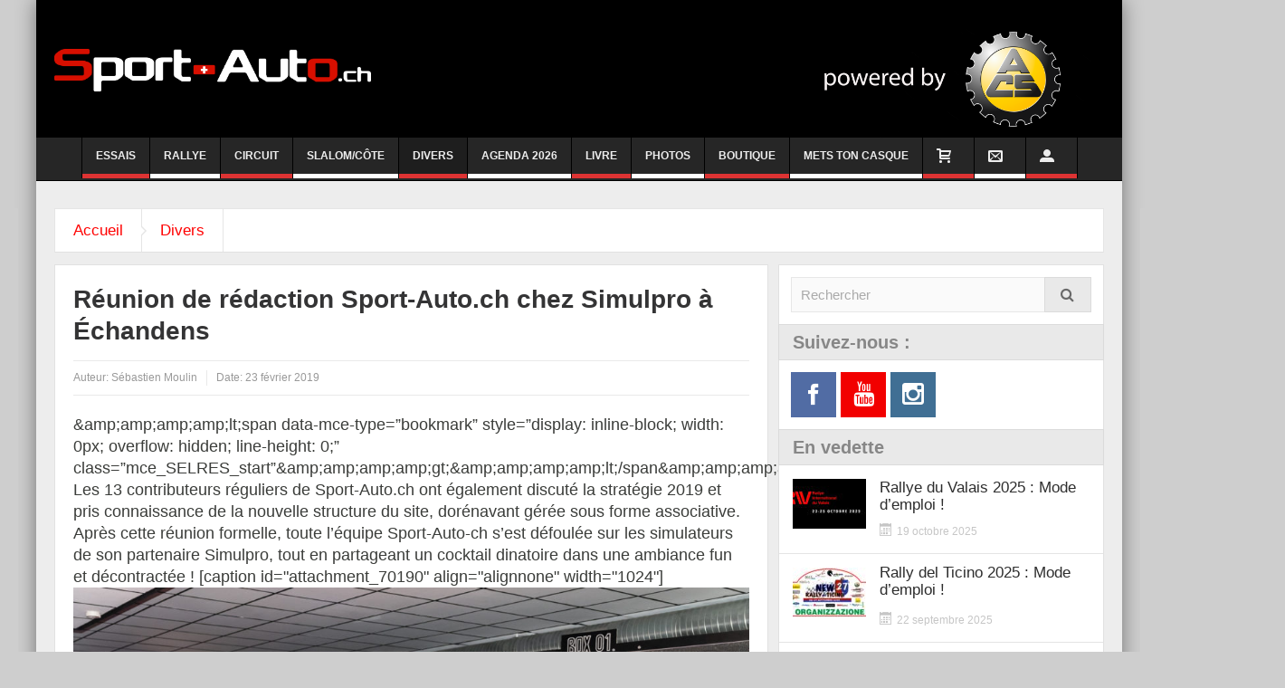

--- FILE ---
content_type: text/html; charset=UTF-8
request_url: https://sport-auto.ch/reunion-de-redaction-sport-auto-ch-chez-simulpro-a-echandens/
body_size: 23779
content:
<!DOCTYPE html>
<html lang="fr-FR" class="no-js">
    <head>
	<!-- Google tag (gtag.js) -->
<script async src="https://www.googletagmanager.com/gtag/js?id=G-3CY8C4X381"></script>
<script>
  window.dataLayer = window.dataLayer || [];
  function gtag(){dataLayer.push(arguments);}
  gtag('js', new Date());

  gtag('config', 'G-3CY8C4X381');
</script>
        <meta charset="UTF-8" />
        <!--[if IE]>
        <meta http-equiv="X-UA-Compatible" content="IE=edge,chrome=1">
        <![endif]-->

	<link rel="profile" href="http://gmpg.org/xfn/11">
	<link rel="pingback" href="https://sport-auto.ch/xmlrpc.php" />
        <meta property="og:image" content="https://sport-auto.ch/wp-content/uploads/2019/02/Team-Sport-Auto.ch-2019-1024x684.jpg" />
    <meta property="og:image:width" content="960" />
    <meta property="og:image:height" content="547" />


    
    <meta property="og:title" content="Réunion de rédaction Sport-Auto.ch chez Simulpro à Échandens" />
    <meta property="og:type" content="article" />
    <meta property="og:description" content="" />
    <meta property="og:url" content="https://sport-auto.ch/reunion-de-redaction-sport-auto-ch-chez-simulpro-a-echandens/"/>
    <meta property="og:site_name" content="Sport-Auto.ch" />

		<meta name="viewport" content="width=device-width, initial-scale=1, maximum-scale=1">
	        <link rel="stylesheet" type="text/css" href="https://sport-auto.ch/wp-content/themes/multinews/css/print.css" media="print" />
    		<link rel="shortcut icon" href="https://sport-auto.ch/wp-content/uploads/2020/10/android-chrome-512x512-1.png" />
			<link rel="apple-touch-icon" href="https://sport-auto.ch/wp-content/themes/multinews/apple-touch-icon-precomposed.png" />
	<meta name='robots' content='index, follow, max-image-preview:large, max-snippet:-1, max-video-preview:-1' />

	<!-- This site is optimized with the Yoast SEO plugin v26.6 - https://yoast.com/wordpress/plugins/seo/ -->
	<title>Réunion de rédaction Sport-Auto.ch chez Simulpro à Échandens - Sport-Auto.ch</title>
	<link rel="canonical" href="https://sport-auto.ch/reunion-de-redaction-sport-auto-ch-chez-simulpro-a-echandens/" />
	<meta property="og:locale" content="fr_FR" />
	<meta property="og:type" content="article" />
	<meta property="og:title" content="Réunion de rédaction Sport-Auto.ch chez Simulpro à Échandens - Sport-Auto.ch" />
	<meta property="og:url" content="https://sport-auto.ch/reunion-de-redaction-sport-auto-ch-chez-simulpro-a-echandens/" />
	<meta property="og:site_name" content="Sport-Auto.ch" />
	<meta property="article:published_time" content="2019-02-23T09:54:47+00:00" />
	<meta name="author" content="Sébastien Moulin" />
	<meta name="twitter:card" content="summary_large_image" />
	<meta name="twitter:label1" content="Écrit par" />
	<meta name="twitter:data1" content="Sébastien Moulin" />
	<meta name="twitter:label2" content="Durée de lecture estimée" />
	<meta name="twitter:data2" content="1 minute" />
	<script type="application/ld+json" class="yoast-schema-graph">{"@context":"https://schema.org","@graph":[{"@type":"Article","@id":"https://sport-auto.ch/reunion-de-redaction-sport-auto-ch-chez-simulpro-a-echandens/#article","isPartOf":{"@id":"https://sport-auto.ch/reunion-de-redaction-sport-auto-ch-chez-simulpro-a-echandens/"},"author":{"name":"Sébastien Moulin","@id":"https://sport-auto.ch/#/schema/person/cba240d1d05443dd0fff5a6c8dcbf315"},"headline":"Réunion de rédaction Sport-Auto.ch chez Simulpro à Échandens","datePublished":"2019-02-23T09:54:47+00:00","mainEntityOfPage":{"@id":"https://sport-auto.ch/reunion-de-redaction-sport-auto-ch-chez-simulpro-a-echandens/"},"wordCount":158,"commentCount":0,"publisher":{"@id":"https://sport-auto.ch/#organization"},"image":{"@id":"https://sport-auto.ch/reunion-de-redaction-sport-auto-ch-chez-simulpro-a-echandens/#primaryimage"},"thumbnailUrl":"","articleSection":["Divers","Manifestations"],"inLanguage":"fr-FR","potentialAction":[{"@type":"CommentAction","name":"Comment","target":["https://sport-auto.ch/reunion-de-redaction-sport-auto-ch-chez-simulpro-a-echandens/#respond"]}]},{"@type":"WebPage","@id":"https://sport-auto.ch/reunion-de-redaction-sport-auto-ch-chez-simulpro-a-echandens/","url":"https://sport-auto.ch/reunion-de-redaction-sport-auto-ch-chez-simulpro-a-echandens/","name":"Réunion de rédaction Sport-Auto.ch chez Simulpro à Échandens - Sport-Auto.ch","isPartOf":{"@id":"https://sport-auto.ch/#website"},"primaryImageOfPage":{"@id":"https://sport-auto.ch/reunion-de-redaction-sport-auto-ch-chez-simulpro-a-echandens/#primaryimage"},"image":{"@id":"https://sport-auto.ch/reunion-de-redaction-sport-auto-ch-chez-simulpro-a-echandens/#primaryimage"},"thumbnailUrl":"","datePublished":"2019-02-23T09:54:47+00:00","breadcrumb":{"@id":"https://sport-auto.ch/reunion-de-redaction-sport-auto-ch-chez-simulpro-a-echandens/#breadcrumb"},"inLanguage":"fr-FR","potentialAction":[{"@type":"ReadAction","target":["https://sport-auto.ch/reunion-de-redaction-sport-auto-ch-chez-simulpro-a-echandens/"]}]},{"@type":"ImageObject","inLanguage":"fr-FR","@id":"https://sport-auto.ch/reunion-de-redaction-sport-auto-ch-chez-simulpro-a-echandens/#primaryimage","url":"","contentUrl":""},{"@type":"BreadcrumbList","@id":"https://sport-auto.ch/reunion-de-redaction-sport-auto-ch-chez-simulpro-a-echandens/#breadcrumb","itemListElement":[{"@type":"ListItem","position":1,"name":"Accueil","item":"https://sport-auto.ch/"},{"@type":"ListItem","position":2,"name":"Réunion de rédaction Sport-Auto.ch chez Simulpro à Échandens"}]},{"@type":"WebSite","@id":"https://sport-auto.ch/#website","url":"https://sport-auto.ch/","name":"Sport-Auto.ch","description":"L&#039;actualité du sport automobile à l&#039;heure suisse","publisher":{"@id":"https://sport-auto.ch/#organization"},"potentialAction":[{"@type":"SearchAction","target":{"@type":"EntryPoint","urlTemplate":"https://sport-auto.ch/?s={search_term_string}"},"query-input":{"@type":"PropertyValueSpecification","valueRequired":true,"valueName":"search_term_string"}}],"inLanguage":"fr-FR"},{"@type":"Organization","@id":"https://sport-auto.ch/#organization","name":"sport-auto.ch","url":"https://sport-auto.ch/","logo":{"@type":"ImageObject","inLanguage":"fr-FR","@id":"https://sport-auto.ch/#/schema/logo/image/","url":"https://sport-auto.ch/wp-content/uploads/2020/11/Tres-Grand-Logo-BLANC.png","contentUrl":"https://sport-auto.ch/wp-content/uploads/2020/11/Tres-Grand-Logo-BLANC.png","width":4461,"height":594,"caption":"sport-auto.ch"},"image":{"@id":"https://sport-auto.ch/#/schema/logo/image/"}},{"@type":"Person","@id":"https://sport-auto.ch/#/schema/person/cba240d1d05443dd0fff5a6c8dcbf315","name":"Sébastien Moulin","image":{"@type":"ImageObject","inLanguage":"fr-FR","@id":"https://sport-auto.ch/#/schema/person/image/","url":"https://secure.gravatar.com/avatar/81b15183f2d50cbfb3e1314faddbb7110ace9c6658e9ca8cbae27e2dfdf09a6c?s=96&d=mm&r=g","contentUrl":"https://secure.gravatar.com/avatar/81b15183f2d50cbfb3e1314faddbb7110ace9c6658e9ca8cbae27e2dfdf09a6c?s=96&d=mm&r=g","caption":"Sébastien Moulin"},"url":"https://sport-auto.ch/author/sebastien/"}]}</script>
	<!-- / Yoast SEO plugin. -->


<link rel="alternate" type="application/rss+xml" title="Sport-Auto.ch &raquo; Flux" href="https://sport-auto.ch/feed/" />
<link rel="alternate" type="application/rss+xml" title="Sport-Auto.ch &raquo; Flux des commentaires" href="https://sport-auto.ch/comments/feed/" />
<link rel="alternate" type="application/rss+xml" title="Sport-Auto.ch &raquo; Réunion de rédaction Sport-Auto.ch chez Simulpro à Échandens Flux des commentaires" href="https://sport-auto.ch/reunion-de-redaction-sport-auto-ch-chez-simulpro-a-echandens/feed/" />
<link rel="alternate" title="oEmbed (JSON)" type="application/json+oembed" href="https://sport-auto.ch/wp-json/oembed/1.0/embed?url=https%3A%2F%2Fsport-auto.ch%2Freunion-de-redaction-sport-auto-ch-chez-simulpro-a-echandens%2F" />
<link rel="alternate" title="oEmbed (XML)" type="text/xml+oembed" href="https://sport-auto.ch/wp-json/oembed/1.0/embed?url=https%3A%2F%2Fsport-auto.ch%2Freunion-de-redaction-sport-auto-ch-chez-simulpro-a-echandens%2F&#038;format=xml" />
<style id='wp-img-auto-sizes-contain-inline-css' type='text/css'>
img:is([sizes=auto i],[sizes^="auto," i]){contain-intrinsic-size:3000px 1500px}
/*# sourceURL=wp-img-auto-sizes-contain-inline-css */
</style>
<style id='wp-emoji-styles-inline-css' type='text/css'>

	img.wp-smiley, img.emoji {
		display: inline !important;
		border: none !important;
		box-shadow: none !important;
		height: 1em !important;
		width: 1em !important;
		margin: 0 0.07em !important;
		vertical-align: -0.1em !important;
		background: none !important;
		padding: 0 !important;
	}
/*# sourceURL=wp-emoji-styles-inline-css */
</style>
<style id='wp-block-library-inline-css' type='text/css'>
:root{--wp-block-synced-color:#7a00df;--wp-block-synced-color--rgb:122,0,223;--wp-bound-block-color:var(--wp-block-synced-color);--wp-editor-canvas-background:#ddd;--wp-admin-theme-color:#007cba;--wp-admin-theme-color--rgb:0,124,186;--wp-admin-theme-color-darker-10:#006ba1;--wp-admin-theme-color-darker-10--rgb:0,107,160.5;--wp-admin-theme-color-darker-20:#005a87;--wp-admin-theme-color-darker-20--rgb:0,90,135;--wp-admin-border-width-focus:2px}@media (min-resolution:192dpi){:root{--wp-admin-border-width-focus:1.5px}}.wp-element-button{cursor:pointer}:root .has-very-light-gray-background-color{background-color:#eee}:root .has-very-dark-gray-background-color{background-color:#313131}:root .has-very-light-gray-color{color:#eee}:root .has-very-dark-gray-color{color:#313131}:root .has-vivid-green-cyan-to-vivid-cyan-blue-gradient-background{background:linear-gradient(135deg,#00d084,#0693e3)}:root .has-purple-crush-gradient-background{background:linear-gradient(135deg,#34e2e4,#4721fb 50%,#ab1dfe)}:root .has-hazy-dawn-gradient-background{background:linear-gradient(135deg,#faaca8,#dad0ec)}:root .has-subdued-olive-gradient-background{background:linear-gradient(135deg,#fafae1,#67a671)}:root .has-atomic-cream-gradient-background{background:linear-gradient(135deg,#fdd79a,#004a59)}:root .has-nightshade-gradient-background{background:linear-gradient(135deg,#330968,#31cdcf)}:root .has-midnight-gradient-background{background:linear-gradient(135deg,#020381,#2874fc)}:root{--wp--preset--font-size--normal:16px;--wp--preset--font-size--huge:42px}.has-regular-font-size{font-size:1em}.has-larger-font-size{font-size:2.625em}.has-normal-font-size{font-size:var(--wp--preset--font-size--normal)}.has-huge-font-size{font-size:var(--wp--preset--font-size--huge)}.has-text-align-center{text-align:center}.has-text-align-left{text-align:left}.has-text-align-right{text-align:right}.has-fit-text{white-space:nowrap!important}#end-resizable-editor-section{display:none}.aligncenter{clear:both}.items-justified-left{justify-content:flex-start}.items-justified-center{justify-content:center}.items-justified-right{justify-content:flex-end}.items-justified-space-between{justify-content:space-between}.screen-reader-text{border:0;clip-path:inset(50%);height:1px;margin:-1px;overflow:hidden;padding:0;position:absolute;width:1px;word-wrap:normal!important}.screen-reader-text:focus{background-color:#ddd;clip-path:none;color:#444;display:block;font-size:1em;height:auto;left:5px;line-height:normal;padding:15px 23px 14px;text-decoration:none;top:5px;width:auto;z-index:100000}html :where(.has-border-color){border-style:solid}html :where([style*=border-top-color]){border-top-style:solid}html :where([style*=border-right-color]){border-right-style:solid}html :where([style*=border-bottom-color]){border-bottom-style:solid}html :where([style*=border-left-color]){border-left-style:solid}html :where([style*=border-width]){border-style:solid}html :where([style*=border-top-width]){border-top-style:solid}html :where([style*=border-right-width]){border-right-style:solid}html :where([style*=border-bottom-width]){border-bottom-style:solid}html :where([style*=border-left-width]){border-left-style:solid}html :where(img[class*=wp-image-]){height:auto;max-width:100%}:where(figure){margin:0 0 1em}html :where(.is-position-sticky){--wp-admin--admin-bar--position-offset:var(--wp-admin--admin-bar--height,0px)}@media screen and (max-width:600px){html :where(.is-position-sticky){--wp-admin--admin-bar--position-offset:0px}}

/*# sourceURL=wp-block-library-inline-css */
</style><link rel='stylesheet' id='wc-blocks-style-css' href='https://sport-auto.ch/wp-content/plugins/woocommerce/assets/client/blocks/wc-blocks.css?ver=wc-10.4.3' type='text/css' media='all' />
<style id='global-styles-inline-css' type='text/css'>
:root{--wp--preset--aspect-ratio--square: 1;--wp--preset--aspect-ratio--4-3: 4/3;--wp--preset--aspect-ratio--3-4: 3/4;--wp--preset--aspect-ratio--3-2: 3/2;--wp--preset--aspect-ratio--2-3: 2/3;--wp--preset--aspect-ratio--16-9: 16/9;--wp--preset--aspect-ratio--9-16: 9/16;--wp--preset--color--black: #000000;--wp--preset--color--cyan-bluish-gray: #abb8c3;--wp--preset--color--white: #ffffff;--wp--preset--color--pale-pink: #f78da7;--wp--preset--color--vivid-red: #cf2e2e;--wp--preset--color--luminous-vivid-orange: #ff6900;--wp--preset--color--luminous-vivid-amber: #fcb900;--wp--preset--color--light-green-cyan: #7bdcb5;--wp--preset--color--vivid-green-cyan: #00d084;--wp--preset--color--pale-cyan-blue: #8ed1fc;--wp--preset--color--vivid-cyan-blue: #0693e3;--wp--preset--color--vivid-purple: #9b51e0;--wp--preset--gradient--vivid-cyan-blue-to-vivid-purple: linear-gradient(135deg,rgb(6,147,227) 0%,rgb(155,81,224) 100%);--wp--preset--gradient--light-green-cyan-to-vivid-green-cyan: linear-gradient(135deg,rgb(122,220,180) 0%,rgb(0,208,130) 100%);--wp--preset--gradient--luminous-vivid-amber-to-luminous-vivid-orange: linear-gradient(135deg,rgb(252,185,0) 0%,rgb(255,105,0) 100%);--wp--preset--gradient--luminous-vivid-orange-to-vivid-red: linear-gradient(135deg,rgb(255,105,0) 0%,rgb(207,46,46) 100%);--wp--preset--gradient--very-light-gray-to-cyan-bluish-gray: linear-gradient(135deg,rgb(238,238,238) 0%,rgb(169,184,195) 100%);--wp--preset--gradient--cool-to-warm-spectrum: linear-gradient(135deg,rgb(74,234,220) 0%,rgb(151,120,209) 20%,rgb(207,42,186) 40%,rgb(238,44,130) 60%,rgb(251,105,98) 80%,rgb(254,248,76) 100%);--wp--preset--gradient--blush-light-purple: linear-gradient(135deg,rgb(255,206,236) 0%,rgb(152,150,240) 100%);--wp--preset--gradient--blush-bordeaux: linear-gradient(135deg,rgb(254,205,165) 0%,rgb(254,45,45) 50%,rgb(107,0,62) 100%);--wp--preset--gradient--luminous-dusk: linear-gradient(135deg,rgb(255,203,112) 0%,rgb(199,81,192) 50%,rgb(65,88,208) 100%);--wp--preset--gradient--pale-ocean: linear-gradient(135deg,rgb(255,245,203) 0%,rgb(182,227,212) 50%,rgb(51,167,181) 100%);--wp--preset--gradient--electric-grass: linear-gradient(135deg,rgb(202,248,128) 0%,rgb(113,206,126) 100%);--wp--preset--gradient--midnight: linear-gradient(135deg,rgb(2,3,129) 0%,rgb(40,116,252) 100%);--wp--preset--font-size--small: 13px;--wp--preset--font-size--medium: 20px;--wp--preset--font-size--large: 36px;--wp--preset--font-size--x-large: 42px;--wp--preset--spacing--20: 0.44rem;--wp--preset--spacing--30: 0.67rem;--wp--preset--spacing--40: 1rem;--wp--preset--spacing--50: 1.5rem;--wp--preset--spacing--60: 2.25rem;--wp--preset--spacing--70: 3.38rem;--wp--preset--spacing--80: 5.06rem;--wp--preset--shadow--natural: 6px 6px 9px rgba(0, 0, 0, 0.2);--wp--preset--shadow--deep: 12px 12px 50px rgba(0, 0, 0, 0.4);--wp--preset--shadow--sharp: 6px 6px 0px rgba(0, 0, 0, 0.2);--wp--preset--shadow--outlined: 6px 6px 0px -3px rgb(255, 255, 255), 6px 6px rgb(0, 0, 0);--wp--preset--shadow--crisp: 6px 6px 0px rgb(0, 0, 0);}:where(.is-layout-flex){gap: 0.5em;}:where(.is-layout-grid){gap: 0.5em;}body .is-layout-flex{display: flex;}.is-layout-flex{flex-wrap: wrap;align-items: center;}.is-layout-flex > :is(*, div){margin: 0;}body .is-layout-grid{display: grid;}.is-layout-grid > :is(*, div){margin: 0;}:where(.wp-block-columns.is-layout-flex){gap: 2em;}:where(.wp-block-columns.is-layout-grid){gap: 2em;}:where(.wp-block-post-template.is-layout-flex){gap: 1.25em;}:where(.wp-block-post-template.is-layout-grid){gap: 1.25em;}.has-black-color{color: var(--wp--preset--color--black) !important;}.has-cyan-bluish-gray-color{color: var(--wp--preset--color--cyan-bluish-gray) !important;}.has-white-color{color: var(--wp--preset--color--white) !important;}.has-pale-pink-color{color: var(--wp--preset--color--pale-pink) !important;}.has-vivid-red-color{color: var(--wp--preset--color--vivid-red) !important;}.has-luminous-vivid-orange-color{color: var(--wp--preset--color--luminous-vivid-orange) !important;}.has-luminous-vivid-amber-color{color: var(--wp--preset--color--luminous-vivid-amber) !important;}.has-light-green-cyan-color{color: var(--wp--preset--color--light-green-cyan) !important;}.has-vivid-green-cyan-color{color: var(--wp--preset--color--vivid-green-cyan) !important;}.has-pale-cyan-blue-color{color: var(--wp--preset--color--pale-cyan-blue) !important;}.has-vivid-cyan-blue-color{color: var(--wp--preset--color--vivid-cyan-blue) !important;}.has-vivid-purple-color{color: var(--wp--preset--color--vivid-purple) !important;}.has-black-background-color{background-color: var(--wp--preset--color--black) !important;}.has-cyan-bluish-gray-background-color{background-color: var(--wp--preset--color--cyan-bluish-gray) !important;}.has-white-background-color{background-color: var(--wp--preset--color--white) !important;}.has-pale-pink-background-color{background-color: var(--wp--preset--color--pale-pink) !important;}.has-vivid-red-background-color{background-color: var(--wp--preset--color--vivid-red) !important;}.has-luminous-vivid-orange-background-color{background-color: var(--wp--preset--color--luminous-vivid-orange) !important;}.has-luminous-vivid-amber-background-color{background-color: var(--wp--preset--color--luminous-vivid-amber) !important;}.has-light-green-cyan-background-color{background-color: var(--wp--preset--color--light-green-cyan) !important;}.has-vivid-green-cyan-background-color{background-color: var(--wp--preset--color--vivid-green-cyan) !important;}.has-pale-cyan-blue-background-color{background-color: var(--wp--preset--color--pale-cyan-blue) !important;}.has-vivid-cyan-blue-background-color{background-color: var(--wp--preset--color--vivid-cyan-blue) !important;}.has-vivid-purple-background-color{background-color: var(--wp--preset--color--vivid-purple) !important;}.has-black-border-color{border-color: var(--wp--preset--color--black) !important;}.has-cyan-bluish-gray-border-color{border-color: var(--wp--preset--color--cyan-bluish-gray) !important;}.has-white-border-color{border-color: var(--wp--preset--color--white) !important;}.has-pale-pink-border-color{border-color: var(--wp--preset--color--pale-pink) !important;}.has-vivid-red-border-color{border-color: var(--wp--preset--color--vivid-red) !important;}.has-luminous-vivid-orange-border-color{border-color: var(--wp--preset--color--luminous-vivid-orange) !important;}.has-luminous-vivid-amber-border-color{border-color: var(--wp--preset--color--luminous-vivid-amber) !important;}.has-light-green-cyan-border-color{border-color: var(--wp--preset--color--light-green-cyan) !important;}.has-vivid-green-cyan-border-color{border-color: var(--wp--preset--color--vivid-green-cyan) !important;}.has-pale-cyan-blue-border-color{border-color: var(--wp--preset--color--pale-cyan-blue) !important;}.has-vivid-cyan-blue-border-color{border-color: var(--wp--preset--color--vivid-cyan-blue) !important;}.has-vivid-purple-border-color{border-color: var(--wp--preset--color--vivid-purple) !important;}.has-vivid-cyan-blue-to-vivid-purple-gradient-background{background: var(--wp--preset--gradient--vivid-cyan-blue-to-vivid-purple) !important;}.has-light-green-cyan-to-vivid-green-cyan-gradient-background{background: var(--wp--preset--gradient--light-green-cyan-to-vivid-green-cyan) !important;}.has-luminous-vivid-amber-to-luminous-vivid-orange-gradient-background{background: var(--wp--preset--gradient--luminous-vivid-amber-to-luminous-vivid-orange) !important;}.has-luminous-vivid-orange-to-vivid-red-gradient-background{background: var(--wp--preset--gradient--luminous-vivid-orange-to-vivid-red) !important;}.has-very-light-gray-to-cyan-bluish-gray-gradient-background{background: var(--wp--preset--gradient--very-light-gray-to-cyan-bluish-gray) !important;}.has-cool-to-warm-spectrum-gradient-background{background: var(--wp--preset--gradient--cool-to-warm-spectrum) !important;}.has-blush-light-purple-gradient-background{background: var(--wp--preset--gradient--blush-light-purple) !important;}.has-blush-bordeaux-gradient-background{background: var(--wp--preset--gradient--blush-bordeaux) !important;}.has-luminous-dusk-gradient-background{background: var(--wp--preset--gradient--luminous-dusk) !important;}.has-pale-ocean-gradient-background{background: var(--wp--preset--gradient--pale-ocean) !important;}.has-electric-grass-gradient-background{background: var(--wp--preset--gradient--electric-grass) !important;}.has-midnight-gradient-background{background: var(--wp--preset--gradient--midnight) !important;}.has-small-font-size{font-size: var(--wp--preset--font-size--small) !important;}.has-medium-font-size{font-size: var(--wp--preset--font-size--medium) !important;}.has-large-font-size{font-size: var(--wp--preset--font-size--large) !important;}.has-x-large-font-size{font-size: var(--wp--preset--font-size--x-large) !important;}
/*# sourceURL=global-styles-inline-css */
</style>

<style id='classic-theme-styles-inline-css' type='text/css'>
/*! This file is auto-generated */
.wp-block-button__link{color:#fff;background-color:#32373c;border-radius:9999px;box-shadow:none;text-decoration:none;padding:calc(.667em + 2px) calc(1.333em + 2px);font-size:1.125em}.wp-block-file__button{background:#32373c;color:#fff;text-decoration:none}
/*# sourceURL=/wp-includes/css/classic-themes.min.css */
</style>
<style id='woocommerce-inline-inline-css' type='text/css'>
.woocommerce form .form-row .required { visibility: visible; }
/*# sourceURL=woocommerce-inline-inline-css */
</style>
<link rel='stylesheet' id='multinews-style-css' href='https://sport-auto.ch/wp-content/themes/multinews/style.css?ver=6.9' type='text/css' media='all' />
<link rel='stylesheet' id='main-css' href='https://sport-auto.ch/wp-content/themes/multinews/css/main.css?ver=6.9' type='text/css' media='all' />
<link rel='stylesheet' id='plugins-css' href='https://sport-auto.ch/wp-content/themes/multinews/css/plugins.css?ver=6.9' type='text/css' media='all' />
<link rel='stylesheet' id='responsive-css' href='https://sport-auto.ch/wp-content/themes/multinews/css/media.css?ver=6.9' type='text/css' media='all' />
<link rel='stylesheet' id='dashicons-css' href='https://sport-auto.ch/wp-includes/css/dashicons.min.css?ver=6.9' type='text/css' media='all' />
<link rel='stylesheet' id='woocommerce-css' href='https://sport-auto.ch/wp-content/themes/multinews/framework/woocommerce/woocommerce.css?ver=6.9' type='text/css' media='all' />
<link rel='stylesheet' id='woocommerce-responsive-css' href='https://sport-auto.ch/wp-content/themes/multinews/framework/woocommerce/woocommerce-media.css?ver=6.9' type='text/css' media='all' />
<link rel='stylesheet' id='featherlight-css' href='https://sport-auto.ch/wp-content/plugins/perfect-survey/resources/frontend/assets/css/featherlight.css?ver=6.9' type='text/css' media='all' />
<link rel='stylesheet' id='jquery-ui-css' href='https://sport-auto.ch/wp-content/plugins/perfect-survey/resources/frontend/assets/css/jquery-ui.css?ver=6.9' type='text/css' media='all' />
<link rel='stylesheet' id='survey-style-front-css' href='https://sport-auto.ch/wp-content/plugins/perfect-survey/resources/frontend/assets/css/survey-frontend.css?ver=6.9' type='text/css' media='all' />
<link rel='stylesheet' id='survey-style-css-css' href='https://sport-auto.ch/wp-content/plugins/perfect-survey/resources/backend/assets/css/survey.css?ver=6.9' type='text/css' media='all' />
<link rel='stylesheet' id='tablepress-default-css' href='https://sport-auto.ch/wp-content/plugins/tablepress/css/build/default.css?ver=3.2.6' type='text/css' media='all' />
<script type="text/javascript" src="https://sport-auto.ch/wp-content/plugins/enable-jquery-migrate-helper/js/jquery/jquery-1.12.4-wp.js?ver=1.12.4-wp" id="jquery-core-js"></script>
<script type="text/javascript" src="https://sport-auto.ch/wp-content/plugins/enable-jquery-migrate-helper/js/jquery-migrate/jquery-migrate-1.4.1-wp.js?ver=1.4.1-wp" id="jquery-migrate-js"></script>
<script type="text/javascript" src="https://sport-auto.ch/wp-content/plugins/woocommerce/assets/js/jquery-blockui/jquery.blockUI.min.js?ver=2.7.0-wc.10.4.3" id="wc-jquery-blockui-js" data-wp-strategy="defer"></script>
<script type="text/javascript" id="wc-add-to-cart-js-extra">
/* <![CDATA[ */
var wc_add_to_cart_params = {"ajax_url":"/wp-admin/admin-ajax.php","wc_ajax_url":"/?wc-ajax=%%endpoint%%","i18n_view_cart":"Voir le panier","cart_url":"https://sport-auto.ch/cart/","is_cart":"","cart_redirect_after_add":"no"};
//# sourceURL=wc-add-to-cart-js-extra
/* ]]> */
</script>
<script type="text/javascript" src="https://sport-auto.ch/wp-content/plugins/woocommerce/assets/js/frontend/add-to-cart.min.js?ver=10.4.3" id="wc-add-to-cart-js" data-wp-strategy="defer"></script>
<script type="text/javascript" src="https://sport-auto.ch/wp-content/plugins/woocommerce/assets/js/js-cookie/js.cookie.min.js?ver=2.1.4-wc.10.4.3" id="wc-js-cookie-js" defer="defer" data-wp-strategy="defer"></script>
<script type="text/javascript" id="woocommerce-js-extra">
/* <![CDATA[ */
var woocommerce_params = {"ajax_url":"/wp-admin/admin-ajax.php","wc_ajax_url":"/?wc-ajax=%%endpoint%%","i18n_password_show":"Afficher le mot de passe","i18n_password_hide":"Masquer le mot de passe"};
//# sourceURL=woocommerce-js-extra
/* ]]> */
</script>
<script type="text/javascript" src="https://sport-auto.ch/wp-content/plugins/woocommerce/assets/js/frontend/woocommerce.min.js?ver=10.4.3" id="woocommerce-js" defer="defer" data-wp-strategy="defer"></script>
<script type="text/javascript" src="https://sport-auto.ch/wp-content/plugins/js_composer/assets/js/vendors/woocommerce-add-to-cart.js?ver=6.0.3" id="vc_woocommerce-add-to-cart-js-js"></script>
<script type="text/javascript" id="WCPAY_ASSETS-js-extra">
/* <![CDATA[ */
var wcpayAssets = {"url":"https://sport-auto.ch/wp-content/plugins/woocommerce-payments/dist/"};
//# sourceURL=WCPAY_ASSETS-js-extra
/* ]]> */
</script>
<script type="text/javascript" src="https://sport-auto.ch/wp-content/themes/multinews/framework/woocommerce/woocommerce.js?ver=6.9" id="woocommerce-js-js"></script>
<script type="text/javascript" src="https://sport-auto.ch/wp-content/plugins/perfect-survey/resources/frontend/assets/js/sweetalert.min.js?ver=1.0.0" id="survey-sweetalert-js"></script>
<script type="text/javascript" src="https://sport-auto.ch/wp-content/plugins/perfect-survey/resources/frontend/assets/js/featherlight.js?ver=1.7.9" id="featherlight-js"></script>
<script type="text/javascript" src="https://sport-auto.ch/wp-content/plugins/perfect-survey/resources/frontend/assets/js/survey.common.js?ver=1.0.0" id="survey-common-js"></script>
<script type="text/javascript" src="https://sport-auto.ch/wp-content/plugins/perfect-survey/resources/frontend/assets/js/survey.main.js?ver=1.0.0" id="survey-main-js"></script>
<link rel="https://api.w.org/" href="https://sport-auto.ch/wp-json/" /><link rel="alternate" title="JSON" type="application/json" href="https://sport-auto.ch/wp-json/wp/v2/posts/70399" /><link rel="EditURI" type="application/rsd+xml" title="RSD" href="https://sport-auto.ch/xmlrpc.php?rsd" />
<meta name="generator" content="WordPress 6.9" />
<meta name="generator" content="WooCommerce 10.4.3" />
<link rel='shortlink' href='https://sport-auto.ch/?p=70399' />

		<!-- GA Google Analytics @ https://m0n.co/ga -->
		<script async src="https://www.googletagmanager.com/gtag/js?id=UA-38803339-1"></script>
		<script>
			window.dataLayer = window.dataLayer || [];
			function gtag(){dataLayer.push(arguments);}
			gtag('js', new Date());
			gtag('config', 'UA-38803339-1');
		</script>

		<!--[if lt IE 9]>
	<script src="https://sport-auto.ch/wp-content/themes/multinews/framework/helpers/js/html5.js"></script>
	<script src="https://sport-auto.ch/wp-content/themes/multinews/framework/helpers/js/IE9.js"></script>
	<![endif]-->
	<noscript><style>.woocommerce-product-gallery{ opacity: 1 !important; }</style></noscript>
	<script type="text/javascript">var wp_post = {"ID":70399,"post_author":"2","post_date":"2019-02-23 10:54:47","post_date_gmt":"2019-02-23 09:54:47","post_content":"\n\t\t\t\t<![CDATA[D\u00e9but f\u00e9vrier, l\u2019\u00e9quipe Sport-Auto.ch s\u2019est r\u00e9unie au grand complet dans les locaux de Simulpro \u00e0 Echandens pour sa r\u00e9union de r\u00e9daction annuelle. L\u2019occasion pour S\u00e9bastien Moulin d\u2019exposer \u00e0 son team les excellents r\u00e9sultats de fr\u00e9quentations du site, en progression constante depuis 7 ans d\u00e9j\u00e0.\n<iframe src=\"https:\/\/www.youtube.com\/embed\/1ocrL8nCzgw\" width=\"560\" height=\"315\" frameborder=\"0\" allowfullscreen=\"allowfullscreen\">&amp;amp;amp;amp;amp;lt;span data-mce-type=\"bookmark\" style=\"display: inline-block; width: 0px; overflow: hidden; line-height: 0;\" class=\"mce_SELRES_start\"&amp;amp;amp;amp;amp;gt;\ufeff&amp;amp;amp;amp;amp;lt;\/span&amp;amp;amp;amp;amp;gt;<\/iframe>\nLes 13 contributeurs r\u00e9guliers de Sport-Auto.ch ont \u00e9galement discut\u00e9 la strat\u00e9gie 2019 et pris connaissance de la nouvelle structure du site, dor\u00e9navant g\u00e9r\u00e9e sous forme associative.\nApr\u00e8s cette r\u00e9union formelle, toute l\u2019\u00e9quipe Sport-Auto-ch s\u2019est d\u00e9foul\u00e9e sur les simulateurs de son partenaire Simulpro, tout en partageant un cocktail dinatoire dans une ambiance fun et d\u00e9contract\u00e9e&nbsp;!\n[caption id=\"attachment_70190\" align=\"alignnone\" width=\"1024\"]<a href=\"https:\/\/sport-auto.ch\/wp-content\/uploads\/2019\/02\/Team-Sport-Auto.ch-2019.jpg\"><img class=\"wp-image-70190 size-large\" title=\"de G \u00e0 D : C\u00e9dric Monchatre, Baptiste Aebi, Jean-Baptiste Lassaux, Ga\u00ebtan Brunetti, Ludovic Carnal, Laurent Missbauer, Michael Esteves, Bob de Graffenried, S\u00e9bastien Moulin, Audrey Perriard, Isabelle Crausaz, S\u00e9bastien Montagny, Ludovic Chevalier \" src=\"https:\/\/sport-auto.ch\/wp-content\/uploads\/2019\/02\/Team-Sport-Auto.ch-2019-1024x684.jpg\" alt=\"de G \u00e0 D : C\u00e9dric Monchatre, Baptiste Aebi, Jean-Baptiste Lassaux, Ga\u00ebtan Brunetti, Ludovic Carnal, Laurent Missbauer, Michael Esteves, Bob de Graffenried, S\u00e9bastien Moulin, Audrey Perriard, Isabelle Crausaz, S\u00e9bastien Montagny, Ludovic Chevalier \" width=\"1024\" height=\"684\"><\/a> de G \u00e0 D : C\u00e9dric Monchatre, Baptiste Aebi, Jean-Baptiste Lassaux, Ga\u00ebtan Brunetti, Ludovic Carnal, Laurent Missbauer, Michael Esteves, Bob de Graffenried, S\u00e9bastien Moulin, Audrey Perriard, Isabelle Crausaz, S\u00e9bastien Montagny, Ludovic Chevalier[\/caption]]]>\t\t","post_title":"R\u00e9union de r\u00e9daction Sport-Auto.ch chez Simulpro \u00e0 \u00c9chandens","post_excerpt":"\n\t\t\t\t<![CDATA[]]>\t\t","post_status":"publish","comment_status":"open","ping_status":"open","post_password":"","post_name":"reunion-de-redaction-sport-auto-ch-chez-simulpro-a-echandens","to_ping":"","pinged":"","post_modified":"2019-02-23 10:54:47","post_modified_gmt":"2019-02-23 09:54:47","post_content_filtered":"","post_parent":0,"guid":"http:\/\/sport-auto.ch\/?p=70399","menu_order":0,"post_type":"post","post_mime_type":"","comment_count":"0","filter":"raw"};</script><script type="text/javascript">var ajaxurl = "https://sport-auto.ch/wp-admin/admin-ajax.php";</script><meta name="generator" content="Powered by WPBakery Page Builder - drag and drop page builder for WordPress."/>
<link rel="icon" href="https://sport-auto.ch/wp-content/uploads/2021/04/cropped-Logo_Carbon-36x36.jpg" sizes="32x32" />
<link rel="icon" href="https://sport-auto.ch/wp-content/uploads/2021/04/cropped-Logo_Carbon-300x300.jpg" sizes="192x192" />
<link rel="apple-touch-icon" href="https://sport-auto.ch/wp-content/uploads/2021/04/cropped-Logo_Carbon-300x300.jpg" />
<meta name="msapplication-TileImage" content="https://sport-auto.ch/wp-content/uploads/2021/04/cropped-Logo_Carbon-300x300.jpg" />
		<style type="text/css" id="wp-custom-css">
			p a

{
  color: red !important
}

.mc-ad-right
{
  color: red !important
}

.entry-crumbs a
{
  color: red !important
}

.entry-crumbs  a:hover

{
  color: black !important
}

.entry-title
{
  color: #343435 !important
}

.entry-crumbs
{
  color: #343435 !important
}

.read-more

{
  color: white;
 background: #D71E01 !important;

}

.vc_btn3-color-danger
{
  color: white;
 background: #D71E01 !important;
}

.vc_btn3-color-danger:hover
{
  color: black;
 background: white !important;
}

#logo1
{
  width: 150px
}

.logo 
{
  width: 350px
}

.translator-sub-container

{
 background: transparent !important;
}

.translator-language-de
{
 background: black !important;
}

.translator-language-it
{
 background: black !important;
}

.translator-language-en
{
 background: black !important;
}


.translator-language-fr
{
 background: black !important;
}

@media (min-width: 600px) {
	
.translator-sub-container

{
 margin-top: 20px !important
}
	}

.translator-sub-container table td
{
	background: black !important;
}


.entry-content p
{
line-height: 24px !important;	
	}

.entry-content p
{
font-size: 18px !important;
}

.wp-video, .mejs-video, .wp-video-shortcode, .mejs-overlay, .mejs-poster, .mejs-layer, .mejs-mediaelement .me-plugin, .mejs-mediaelement embed {
  height: 650px !important;}
	
@media only screen and (min-width: 0) and (max-width: 600px) {
.wp-video, .mejs-video, .wp-video-shortcode, .mejs-overlay, .mejs-poster, .mejs-layer, .mejs-mediaelement .me-plugin, .mejs-mediaelement embed, .video_frame, .video_frame {
max-height: 350px !important;
}
}


 /* Médias queries pour les écrans de bureau */
    @media (min-width: 768px) {
      .fullwidth
 {
        margin-left: 100px;
        margin-right: 100px;
      }
    }

/* Masque le div contenant l'iframe, même si injecté dynamiquement */
#my-iframe-banner-wrap,
body > #my-iframe-banner-wrap {
    display: none !important;
    visibility: hidden !important;
    opacity: 0 !important;
    pointer-events: none !important;
}		</style>
		<style type="text/css" title="dynamic-css" class="options-output">.logo, .logo .site_title{margin-top:0;margin-right:0;margin-bottom:0;margin-left:0;}.entry-crumbs,.entry-crumbs .vbreadcrumb>a,.cat-slider-nav-title,.f-tabbed-head li a.current,.media-main-content .f-tabbed-head li.active a span,.media-main-content .f-tabbed-head li a:hover span,.media-main-content .f-tabbed-head li.active a,.media-main-content .f-tabbed-head li a:hover,.f-tabbed-head li.active a,.f-tabbed-head li a:hover,.cat-grid li h2 a,header.block-title h2 a,header.block-title h2,.sidebar a:hover,.secondary-sidebar a:hover,.main-container a:hover,.sidebar .post-list li h2 a:hover,.secondary-sidebar .post-list li h2 a:hover,.nb1 ul li h2 a:hover,.nb2 .first-item h2 a:hover,.nb3 .first-item h2 a:hover,.nb4 .first-item h2 a:hover,.nb5 .first-item h2 a:hover,.nb6 ul li h2 a:hover,.nb3 ul li h2 a:hover,.nb4 ul li h2 a:hover,.nb2 ul li h2 a:hover,.nb5 ul li h2 a:hover,ul.f-tabbed-list li h2 a:hover,.scroller .owl-next:hover:after,.scroller .owl-prev:hover:before,.sidebar .widget_categories li:hover,.sidebar .widget_categories li:hover a,.secondary-sidebar .widget_categories li:hover,.secondary-sidebar .widget_categories li:hover a,.scroller2 .owl-next:hover:after,.scroller2 .owl-prev:hover:before,.mom-related-posts li:hover h2 a,ul.widget-tabbed-header li a.current,.secondary-sidebar .post-list li .read-more-link,ul.mom_tabs li a.current,ul.mom_tabs li a:hover,.accordion h2.active .acch_arrows:before,.accordion h2.active .acch_arrows:before,.accordion h2.active .acch_numbers,.accordion h2.active .acch_pm:before,ul.mom_tabs li a.current,ul.mom_tabs li a:hover,.tabs_v3 ul.mom_tabs li a.current,.toggle_active h4.toggle_title,.cat-slider-mpop ul li h2 a,.blog-post-big h2 a,.blog-post h2 a,.cat-list li h2 a,ul.widget-tabbed-header li a:hover,ul.widget-tabbed-header li a.current,.pagination span,h1.entry-title,.entry-content-data .post-thumbnail .img-toggle,a:hover,.sidebar .post-list li h2 a:hover,.secondary-sidebar .post-list li h2 a:hover,.nb1 ul li h2 a:hover,.nb2 .first-item h2 a:hover,.nb3 .first-item h2 a:hover,.nb4 .first-item h2 a:hover,.nb5 .first-item h2 a:hover,.nb6 ul li h2 a:hover,.nb3 ul li h2 a:hover,.nb4 ul li h2 a:hover,.nb2 ul li h2 a:hover,.nb5 ul li h2 a:hover,ul.f-tabbed-list li h2 a:hover,.scroller .owl-next:hover:after,.scroller .owl-prev:hover:before,.sidebar .widget_categories li:hover,.sidebar .widget_categories li:hover a,.secondary-sidebar .widget_categories li:hover,.secondary-sidebar .widget_categories li:hover a,.scroller2 .owl-next:hover:after,.scroller2 .owl-prev:hover:before,.mom-related-posts li:hover h2 a,.author-bio-name a,ol.nb-tabbed-head li.active a,.dropcap, .entry-crumbs,.entry-crumbs .vbreadcrumb>a,.f-tabbed-head li a.current,.media-main-content .f-tabbed-head li.active a span,.media-main-content .f-tabbed-head li a:hover span,.media-main-content .f-tabbed-head li.active a,.media-main-content .f-tabbed-head li a:hover,.f-tabbed-head li.active a,.f-tabbed-head li a:hover,.f-tabbed-head li a.current,.media-main-content .f-tabbed-head li.active a span,.media-main-content .f-tabbed-head li a:hover span,.media-main-content .f-tabbed-head li.active a,.media-main-content .f-tabbed-head li a:hover,.f-tabbed-head li.active a,.f-tabbed-head li a:hover,.weather-page-head,header.block-title h2 a,header.block-title h2,.sidebar a:hover,.secondary-sidebar a:hover,.main-container a:hover,.sidebar .post-list li h2 a:hover,.secondary-sidebar .post-list li h2 a:hover,.nb1 ul li h2 a:hover,.nb2 .first-item h2 a:hover,.nb3 .first-item h2 a:hover,.nb4 .first-item h2 a:hover,.nb5 .first-item h2 a:hover,.nb6 ul li h2 a:hover,.nb3 ul li h2 a:hover,.nb4 ul li h2 a:hover,.nb2 ul li h2 a:hover,.nb5 ul li h2 a:hover,ul.f-tabbed-list li h2 a:hover,.scroller .owl-next:hover:after,.scroller .owl-prev:hover:before,.sidebar .widget_categories li:hover,.sidebar .widget_categories li:hover a,.secondary-sidebar .widget_categories li:hover,.secondary-sidebar .widget_categories li:hover a,.scroller2 .owl-next:hover:after,.scroller2 .owl-prev:hover:before,.mom-related-posts li:hover h2 a,ul.widget-tabbed-header li a.current,.secondary-sidebar .post-list li .read-more-link,ul.mom_tabs li a.current,ul.mom_tabs li a:hover,.accordion h2.active .acch_arrows:before,.accordion h2.active .acch_arrows:before,.accordion h2.active .acch_numbers,.accordion h2.active .acch_pm:before,ul.mom_tabs li a.current,ul.mom_tabs li a:hover,.tabs_v3 ul.mom_tabs li a.current,.toggle_active h4.toggle_title,ul.products li .mom_product_details .price,.star-rating,.star-rating,.main_tabs .tabs li.active>a,.blog-post-big h2 a,.blog-post h2 a,.cat-list li h2 a,ol.nb-tabbed-head li.active a,.dropcap, a:hover, .mom-archive ul li ul li a:hover, header.block-title h2 a, header.block-title h2, .error-page .search-form .esearch-submit, .post-list .star-rating, .star-rating, .entry-content-data .story-highlights h4, .entry-content-data .story-highlights ul li:hover a:before, .bbp-body .bbp-forum-title, .mom-main-color, .site-content  .mom-main-color, .bbp-forum-freshness .bbp-author-name, .mom-bbp-topic-data .bbp-topic-permalink, .bbp-topics .bbp-author-name, .bbp-pagination-links span.current, .mom-main-color a, #buddypress div#item-header div#item-meta a, #buddypress div.item-list-tabs ul li span, #buddypress div#object-nav.item-list-tabs ul li.selected a, #buddypress div#object-nav.item-list-tabs ul li.current a, #buddypress div#subnav.item-list-tabs ul li.selected a, #buddypress div#subnav.item-list-tabs ul li.current a, .entry-crumbs a{color:#343435;}.entry-crumbs .crumb-icon,.sidebar .widget_archive li:hover a:before,.widget_archive li:hover a:before,.widget_pages li:hover a:before,.widget_meta li:hover a:before,.widget_categories li:hover a:before,.accordion h2.active:before,.accordion h2:hover:before,a.mom_button,.mom_iconbox_square,.mom_iconbox_circle,.toggle_active:before,.cat-slider-nav ul li.activeSlide,.cat-slider-nav ul li:hover,.top-cat-slider-nav ul li:hover,a.read-more,.cat-slider-nav ul li.activeSlide:after,.cat-slider-nav ul li:hover:after,.cat-slider-nav ul li.activeSlide:before,.cat-slider-nav ul li:hover:before,.top-cat-slider-nav ul li:hover:after,.top-cat-slider-nav ul li:hover:before,.button,.mom_button,input[type="submit"],button[type="submit"],a.read-more,.brmenu .nav-button.nav-cart span.numofitems, .entry-crumbs .crumb-icon,.weather-page-icon,.weather-switch-tabs .w-unit.selected,.sidebar .widget_archive li:hover a:before,.media-cat-filter ul>li:hover>a:before,.widget_archive li:hover a:before,.widget_pages li:hover a:before,.widget_meta li:hover a:before,.widget_categories li:hover a:before,.accordion h2.active:before,.accordion h2:hover:before,a.mom_button,.mom_iconbox_square,.mom_iconbox_circle,.toggle_active:before,button,input[type="button"],input[type="reset"],input[type="submit"],.woocommerce .widget_price_filter .ui-slider .ui-slider-handle,.woocommerce-page .widget_price_filter .ui-slider .ui-slider-handle,a.read-more,.brmenu .nav-button.nav-cart span.numofitems, .widget ul:not(.widget-tabbed-header):not(.social-counter):not(.social-widget):not(.latest-comment-list):not(.npwidget):not(.post-list):not(.twiter-list):not(.user-login-links):not(.login-links):not(.product_list_widget):not(.twiter-buttons):not(.w-co-w)>li:hover>a:before,.sidebar .widget_archive li:hover a:before,.media-cat-filter ul>li:hover>a:before,.widget_archive li:hover a:before,.widget_pages li:hover a:before,.widget_meta li:hover a:before,.widget_categories li:hover a:before,.widget_nav_menu ul li a:hover:before, .mom-archive ul li ul li a:before, .alert-bar, .widget.momizat_widget_categories ul li:hover a span{background-color:#343435;}.cat-slider-nav ul li.activeSlide,.cat-slider-nav ul li:hover,.top-cat-slider-nav ul li:hover,.cat-slider-nav ul li.activeSlide+li,.cat-slider-nav ul li:hover+li,.top-cat-slider-nav ul li:hover+li, .tagcloud a:hover, .mom_quote .quote-arrow, .toggle_active:before, .mom_quote{border-color:#343435;}.cat-slider-nav ul li.activeSlide h2:before,.cat-slider-nav ul li:hover h2:before,.top-cat-slider-nav ul li:hover h2:before, .rtl .entry-crumbs .crumb-icon:before{border-right-color:#343435;}.entry-crumbs .crumb-icon:before, .weather-page-icon:before, .entry-crumbs .crumb-icon:before{border-left-color:#343435;}a:hover, .mom-archive ul li ul li a:hover, body a:hover{color:#dd3333;}a:active, .mom-archive ul li ul li a:active, body a:active{color:#dd3333;}section header.block-title h2 a, section header.block-title h2, .f-tabbed-head li a, .section-header h1.section-title2 a, .section-header h1.section-title2, .section-header span.mom-sub-title, ol.nb-tabbed-head li a, .secondary-sidebar .widget-title h4, .sidebar .widget-title h4, .secondary-sidebar .widget-title h2, .sidebar .widget-title h2{color:#878787;}footer.footer{border-top:0px solid ;border-bottom:0px solid ;border-left:0px solid ;border-right:0px solid ;}ul.footer-bottom-menu{border-top:0px solid ;border-bottom:0px solid ;border-left:0px solid ;border-right:0px solid ;}body{background-color:#cecece;}.fixed, .fixed2{background-color:#ededed;}ul.top-menu li,ul.top-social-icon li.top-search div input, ul.main-menu li, .breaking-news .breaking-title,.section-header, footer.show-more a, .def-slider-desc, .f-tabbed-head li a,.scroller ul li .entry-meta, .secondary-sidebar .post-list li .read-more-link,.widget-tab .post-list li .entry-meta, .tagcloud a, .sidebar .social-counter,ul.widget-tabbed-header li a, ul.latest-comment-list li cite, ul.latest-comment-list li .ctime,.login-widget input[type="text"], .login-widget input[type="password"],input[type="button"], input[type="reset"], input[type="submit"],input[type="email"], .login-pwd-wrap span, .login-widget .login-button,ul.login-links li a, .login-widget label, .first-weather .weather-date,.first-weather .weather-result span, .w-item-title, .w-item-content ul li,.poll-widget ul li .poll-title, .poll-widget p, .poll-widget ul li small,.poll-widget ul li button.poll-vote, ul.twiter-list, .sidebar .widget_categories,.sidebar .widget_archive, .secondary-sidebar .widget_categories,.search-form .search-field, .footer .newsletter .nsf, .footer .newsletter .nsb,footer.footer, .footer-menu, .footer-bottom, ol.nb-tabbed-head li a,.nb2 ul li.show-more a, .cat-slider-nav-title, .cat-slider-pop, .entry-crumbs,.entry-content-data .story-highlights ul li, .entry-tag-links, .mom-share-buttons a,.mom-share-post .sh_arrow, .post-nav-links, .author-bio-name a, .comment-list .single-comment cite,.comment-list .single-comment time, .comment-list .single-comment .comment-reply-link,.media-sort-title, .media-cat-filter li, .weather-switch-tabs a, .t-w-title .weather-date,.weather-results-status, .find-weather-box, .adv-search-form label,.adv-search-form .submit, .ajax-search-results a, .mom-megamenu .view-all-link,.widget_pages li, .widget_meta li, .widget_recent_comments li, .widget_recent_entries li,.widget_rss li, .span.blog-timeline-date, .blog-timeline-more, .user-login-links li a,.nsd, .mom-reveiw-system .review-header h2, .today_date, a.read-more,button, .pagination, h1, h2, h3, h4, h5, h6, input[type="text"], textarea,select, .not-valid-city, .entry-content blockquote, ul.mom_tabs li a,.media-cat-filter li, .widget_archive li, .widget_nav_menu ul a, .mobile-menu li a,.device-menu-holder, #navigation .device-menu li.menu-item > a, .section-header h1.section-title2,section-header span.mom-sub-title, .mom-reveiw-system .review-circle .circle .val,.mom-reveiw-system .review-circles .review-circle, .mom-reveiw-system .score-wrap .review-circle,.review-footer .total-votes, .rs-smaller_than_default.mom-reveiw-system .stars-cr,.review-summary .review-score .score-wrap.stars-score .score-title,.mom-reveiw-system .review-summary .review-score .score, .rs-smaller_than_default.mom-reveiw-system .mom-bar .mb-inner .cr,.mom-reveiw-system .mom-bar .mb-score, .mom-reveiw-system .review-summary .review-score .score-wrap,footer.author-box-footer span, .weather-switch-tabs label, .main_tabs .tabs a,.wp-caption-text, th, .bbp-forum-info, .bbp-forums li, #bbpress-forums .mom-bbp-content,.bbp-topics li, .bbp-pagination, .mom-main-font, .widget_display_stats,#buddypress div.item-list-tabs ul, #buddypress button, #buddypress a.button,#buddypress input[type=submit], #buddypress input[type=button], #buddypress input[type=reset],#buddypress ul.button-nav li a, #buddypress div.generic-button a, #buddypress .comment-reply-link,a.bp-title-button, #buddypress .activity-list li.load-more, #buddypress .activity-list li.load-newest,.widget.buddypress ul.item-list, .bp-login-widget-user-links, .vid-box-nav li h2,.chat-author, .photo-credit, .wp-polls-form,.secondary-sidebar .social-counter li, .mom-members, .feature-cat-slider .cat-label, widget-tabbed-body, .numbers_bullets .def-slider .owl-dots > div, .cat_num, .mom_cat_link{font-family:Arial, Helvetica, sans-serif;font-weight:400;}
		                    body
							.mom-megamenu .sub-mom-megamenu2 ul li h2 a,
							.mom-megamenu .sub-mom-megamenu ul li h2 a,
							ul.webticker li h4,
							.entry-meta a,
							.entry-meta,
							.review-widget li .rev-title,
							.review-widget li small,
							.widget_rss .rss-date{font-family:Arial, Helvetica, sans-serif;font-weight:400;}body, article .entry-content{font-family:Arial, Helvetica, sans-serif;line-height:26px;font-weight:400;font-style:normal;color:#000000;font-size:20px;}article .entry-content p, article .entry-content{font-family:Arial, Helvetica, sans-serif;line-height:24px;font-weight:400;font-style:normal;color:#3b3d3a;font-size:18px;}.entry-content blockquote{font-family:Arial, Helvetica, sans-serif;line-height:26px;font-weight:400;font-style:normal;color:#000000;font-size:21px;}input, input[type="text"], textarea, select{font-family:Arial, Helvetica, sans-serif;line-height:26px;font-weight:normal;font-style:normal;color:#000000;font-size:20px;}ul.main-menu > li{font-family:Arial, Helvetica, sans-serif;line-height:40px;font-weight:normal;font-style:normal;font-size:12px;}ul.top-menu li{font-family:Arial, Helvetica, sans-serif;line-height:16px;font-weight:normal;font-style:normal;font-size:20px;}header.block-title h2 a, header.block-title h2, .section-header h2.section-title a, .section-header h2.section-title{font-family:Arial, Helvetica, sans-serif;line-height:26px;font-weight:normal;font-style:normal;color:#000000;font-size:20px;}.widget-title h4, .widget-title h2{font-family:Arial, Helvetica, sans-serif;line-height:20px;font-weight:normal;font-style:normal;color:#000000;font-size:20px;}.entry-content h1{font-family:Arial, Helvetica, sans-serif;line-height:30px;font-weight:normal;font-style:normal;color:#000000;font-size:30px;}.entry-content h2{font-family:Arial, Helvetica, sans-serif;line-height:30px;font-weight:normal;font-style:normal;font-size:22px;}.entry-content h3{font-family:Arial, Helvetica, sans-serif;line-height:20px;font-weight:normal;font-style:normal;font-size:20px;}.entry-content h4{font-family:Arial, Helvetica, sans-serif;font-weight:normal;font-style:normal;}.entry-content h5{font-family:Arial, Helvetica, sans-serif;font-weight:normal;font-style:normal;}.entry-content h6{font-family:Arial, Helvetica, sans-serif;font-weight:normal;font-style:normal;}</style>	<style type="text/css" class="multinews-custom-dynamic-css">
					header.block-title h2 a, header.block-title h2, .section-header h2.section-title a, .section-header h2.section-title{
			color: #000000;
		}
				.widget-title h2{
			color: #000000;
		}
				.header-wrap > .inner,
		.header-wrap{
			line-height: 152px;
			height: 152px;
		}
					body {
			background: #cecece;
		}
				.navigation .mom-megamenu ul li.active:before, .navigation .mom-megamenu ul li:hover:before{
			border-left-color: ;
		}
				/* Main color */
		.entry-crumbs,.entry-crumbs .vbreadcrumb>a,.cat-slider-nav-title,.f-tabbed-head li a.current,.media-main-content .f-tabbed-head li.active a span,.media-main-content .f-tabbed-head li a:hover span,.media-main-content .f-tabbed-head li.active a,.media-main-content .f-tabbed-head li a:hover,.f-tabbed-head li.active a,.f-tabbed-head li a:hover,.cat-grid li h2 a,header.block-title h2 a,header.block-title h2,.sidebar a:hover,.secondary-sidebar a:hover,.main-container a:hover,.sidebar .post-list li h2 a:hover,.secondary-sidebar .post-list li h2 a:hover,.nb1 ul li h2 a:hover,.nb2 .first-item h2 a:hover,.nb3 .first-item h2 a:hover,.nb4 .first-item h2 a:hover,.nb5 .first-item h2 a:hover,.nb6 ul li h2 a:hover,.nb3 ul li h2 a:hover,.nb4 ul li h2 a:hover,.nb2 ul li h2 a:hover,.nb5 ul li h2 a:hover,ul.f-tabbed-list li h2 a:hover,.scroller .owl-next:hover:after,.scroller .owl-prev:hover:before,.sidebar .widget_categories li:hover,.sidebar .widget_categories li:hover a,.secondary-sidebar .widget_categories li:hover,.secondary-sidebar .widget_categories li:hover a,.scroller2 .owl-next:hover:after,.scroller2 .owl-prev:hover:before,.mom-related-posts li:hover h2 a,ul.widget-tabbed-header li a.current,.secondary-sidebar .post-list li .read-more-link,ul.mom_tabs li a.current,ul.mom_tabs li a:hover,.accordion h2.active .acch_arrows:before,.accordion h2.active .acch_arrows:before,.accordion h2.active .acch_numbers,.accordion h2.active .acch_pm:before,ul.mom_tabs li a.current,ul.mom_tabs li a:hover,.tabs_v3 ul.mom_tabs li a.current,.toggle_active h4.toggle_title,.cat-slider-mpop ul li h2 a,.blog-post-big h2 a,.blog-post h2 a,.cat-list li h2 a,ul.widget-tabbed-header li a:hover,ul.widget-tabbed-header li a.current,.pagination span,h1.entry-title,.entry-content-data .post-thumbnail .img-toggle,a:hover,.sidebar .post-list li h2 a:hover,.secondary-sidebar .post-list li h2 a:hover,.nb1 ul li h2 a:hover,.nb2 .first-item h2 a:hover,.nb3 .first-item h2 a:hover,.nb4 .first-item h2 a:hover,.nb5 .first-item h2 a:hover,.nb6 ul li h2 a:hover,.nb3 ul li h2 a:hover,.nb4 ul li h2 a:hover,.nb2 ul li h2 a:hover,.nb5 ul li h2 a:hover,ul.f-tabbed-list li h2 a:hover,.scroller .owl-next:hover:after,.scroller .owl-prev:hover:before,.sidebar .widget_categories li:hover,.sidebar .widget_categories li:hover a,.secondary-sidebar .widget_categories li:hover,.secondary-sidebar .widget_categories li:hover a,.scroller2 .owl-next:hover:after,.scroller2 .owl-prev:hover:before,.mom-related-posts li:hover h2 a,.author-bio-name a,ol.nb-tabbed-head li.active a,.dropcap, .entry-crumbs,.entry-crumbs .vbreadcrumb>a,.f-tabbed-head li a.current,.media-main-content .f-tabbed-head li.active a span,.media-main-content .f-tabbed-head li a:hover span,.media-main-content .f-tabbed-head li.active a,.media-main-content .f-tabbed-head li a:hover,.f-tabbed-head li.active a,.f-tabbed-head li a:hover,.f-tabbed-head li a.current,.media-main-content .f-tabbed-head li.active a span,.media-main-content .f-tabbed-head li a:hover span,.media-main-content .f-tabbed-head li.active a,.media-main-content .f-tabbed-head li a:hover,.f-tabbed-head li.active a,.f-tabbed-head li a:hover,.weather-page-head,header.block-title h2 a,header.block-title h2,.sidebar a:hover,.secondary-sidebar a:hover,.main-container a:hover,.sidebar .post-list li h2 a:hover,.secondary-sidebar .post-list li h2 a:hover,.nb1 ul li h2 a:hover,.nb2 .first-item h2 a:hover,.nb3 .first-item h2 a:hover,.nb4 .first-item h2 a:hover,.nb5 .first-item h2 a:hover,.nb6 ul li h2 a:hover,.nb3 ul li h2 a:hover,.nb4 ul li h2 a:hover,.nb2 ul li h2 a:hover,.nb5 ul li h2 a:hover,ul.f-tabbed-list li h2 a:hover,.scroller .owl-next:hover:after,.scroller .owl-prev:hover:before,.sidebar .widget_categories li:hover,.sidebar .widget_categories li:hover a,.secondary-sidebar .widget_categories li:hover,.secondary-sidebar .widget_categories li:hover a,.scroller2 .owl-next:hover:after,.scroller2 .owl-prev:hover:before,.mom-related-posts li:hover h2 a,ul.widget-tabbed-header li a.current,.secondary-sidebar .post-list li .read-more-link,ul.mom_tabs li a.current,ul.mom_tabs li a:hover,.accordion h2.active .acch_arrows:before,.accordion h2.active .acch_arrows:before,.accordion h2.active .acch_numbers,.accordion h2.active .acch_pm:before,ul.mom_tabs li a.current,ul.mom_tabs li a:hover,.tabs_v3 ul.mom_tabs li a.current,.toggle_active h4.toggle_title,ul.products li .mom_product_details .price,.star-rating,.star-rating,.main_tabs .tabs li.active>a,.blog-post-big h2 a,.blog-post h2 a,.cat-list li h2 a,ol.nb-tabbed-head li.active a,.dropcap, a:hover, .mom-archive ul li ul li a:hover, header.block-title h2 a, header.block-title h2, .error-page .search-form .esearch-submit, .post-list .star-rating, .star-rating, .entry-content-data .story-highlights h4, .entry-content-data .story-highlights ul li:hover a:before, .bbp-body .bbp-forum-title, .mom-main-color, .site-content  .mom-main-color, .bbp-forum-freshness .bbp-author-name, .mom-bbp-topic-data .bbp-topic-permalink, .bbp-topics .bbp-author-name, .bbp-pagination-links span.current, .mom-main-color a, #buddypress div#item-header div#item-meta a, #buddypress div.item-list-tabs ul li span, #buddypress div#object-nav.item-list-tabs ul li.selected a, #buddypress div#object-nav.item-list-tabs ul li.current a, #buddypress div#subnav.item-list-tabs ul li.selected a, #buddypress div#subnav.item-list-tabs ul li.current a, .entry-crumbs a{
			color: #343435;
		}
      .entry-crumbs .crumb-icon,.sidebar .widget_archive li:hover a:before,.widget_archive li:hover a:before,.widget_pages li:hover a:before,.widget_meta li:hover a:before,.widget_categories li:hover a:before,.accordion h2.active:before,.accordion h2:hover:before,a.mom_button,.mom_iconbox_square,.mom_iconbox_circle,.toggle_active:before,.cat-slider-nav ul li.activeSlide,.cat-slider-nav ul li:hover,.top-cat-slider-nav ul li:hover,a.read-more,.cat-slider-nav ul li.activeSlide:after,.cat-slider-nav ul li:hover:after,.cat-slider-nav ul li.activeSlide:before,.cat-slider-nav ul li:hover:before,.top-cat-slider-nav ul li:hover:after,.top-cat-slider-nav ul li:hover:before,.button,.mom_button,input[type="submit"],button[type="submit"],a.read-more,.brmenu .nav-button.nav-cart span.numofitems, .entry-crumbs .crumb-icon,.weather-page-icon,.weather-switch-tabs .w-unit.selected,.sidebar .widget_archive li:hover a:before,.media-cat-filter ul>li:hover>a:before,.widget_archive li:hover a:before,.widget_pages li:hover a:before,.widget_meta li:hover a:before,.widget_categories li:hover a:before,.accordion h2.active:before,.accordion h2:hover:before,a.mom_button,.mom_iconbox_square,.mom_iconbox_circle,.toggle_active:before,button,input[type="button"],input[type="reset"],input[type="submit"],.woocommerce .widget_price_filter .ui-slider .ui-slider-handle,.woocommerce-page .widget_price_filter .ui-slider .ui-slider-handle,a.read-more,.brmenu .nav-button.nav-cart span.numofitems, .widget ul:not(.widget-tabbed-header):not(.social-counter):not(.social-widget):not(.latest-comment-list):not(.npwidget):not(.post-list):not(.twiter-list):not(.user-login-links):not(.login-links):not(.product_list_widget):not(.twiter-buttons):not(.w-co-w)>li:hover>a:before,.sidebar .widget_archive li:hover a:before,.media-cat-filter ul>li:hover>a:before,.widget_archive li:hover a:before,.widget_pages li:hover a:before,.widget_meta li:hover a:before,.widget_categories li:hover a:before,.widget_nav_menu ul li a:hover:before, .mom-archive ul li ul li a:before{
      		background-color: #343435;
      }
      .cat-slider-nav ul li.activeSlide,.cat-slider-nav ul li:hover,.top-cat-slider-nav ul li:hover,.cat-slider-nav ul li.activeSlide+li,.cat-slider-nav ul li:hover+li,.top-cat-slider-nav ul li:hover+li, .tagcloud a:hover, .mom_quote .quote-arrow, .toggle_active:before, .mom_quote{
      		border-color: #343435;
      }
      .cat-slider-nav ul li.activeSlide h2:before,.cat-slider-nav ul li:hover h2:before,.top-cat-slider-nav ul li:hover h2:before, .rtl .entry-crumbs .crumb-icon:before, .rtl .weather-page-icon:before{
      		border-right-color: #343435;
      }
      .entry-crumbs .crumb-icon:before, .weather-page-icon:before, .entry-crumbs .crumb-icon:before{
      		border-left-color: #343435;
      }
      			/* navigation style */
			
			a:hover, .mom-archive ul li ul li a:hover {
			color: #dd3333;
		}
	
			a:active, .mom-archive ul li ul li a:active{
			color: #dd3333;
		}
		                           .page-id-1956 .mom_lightbox{text-align:center;}
.page-id-1956 .mom_lightbox img{display:inline-block;}
.page-id-252 .secondary-sidebar{
    margin: 0 10px 0 0;
}
.page-id-252 .main-left .secondary-sidebar{
    margin: 0 0 0 10px;
}
.fixed-header .inner {
    width: 1200px;
}
.entry-content blockquote{
    padding: 18px 25px 18px 45px;
}         body, body.theme_layout_full {
}
body {

}

/* ==========================================================================
                 	Visual composer
========================================================================== */
.wpb_row, .wpb_content_element, ul.wpb_thumbnails-fluid > li, .wpb_button {
    margin-bottom: 20px;
}
.wpb_row .wpb_wrapper > *:last-child {
	margin-bottom: 0;
}

.inner, .main-container {
width:auto;
padding: 0 20px;
}
.main-content, .main-content.vc_column_container {
width:50;
}
</style>
<noscript><style> .wpb_animate_when_almost_visible { opacity: 1; }</style></noscript></head>
        <body class="wp-singular post-template-default single single-post postid-70399 single-format-standard wp-custom-logo wp-theme-multinews theme-multinews woocommerce-no-js right-sidebar one_side_bar_layout singular sticky_navigation_on responsive_enabled wp_gallery_lightbox_on post_views_with_ajax multinews-2.6.5 mom-body wpb-js-composer js-comp-ver-6.0.3 vc_non_responsive" role="article" itemscope="" itemtype="http://schema.org/Article">
        	<!--[if lt IE 7]>
            <p class="browsehappy">You are using an <strong>outdated</strong> browser. Please <a href="http://browsehappy.com/">upgrade your browser</a> to improve your experience.</p>
        <![endif]-->
    	                <div class="wrap_every_thing">
        <div class="fixed_wrap fixed clearfix"><!--fixed layout-->
            <div class="wrap clearfix"><!--wrap-->
                <header class="header"><!--Header-->
                <div id="header-wrapper"><!-- header wrap -->
                				
                    <div class="header-wrap"><!--header content-->
                        <div class="inner"><!--inner-->
                        	    <div class="logo" itemscope="itemscope" itemtype="http://schema.org/Organization">
        
                <img class="print-logo" itemprop="logo" src="https://sport-auto.ch/wp-content/uploads/2020/11/Tres-Grand-Logo-BLANC.png" width="4461" height="594" alt="Sport-Auto.ch"/> 
                 
        <a href="https://sport-auto.ch" itemprop="url" title="Sport-Auto.ch">
                		<img itemprop="logo" src="https://sport-auto.ch/wp-content/uploads/2020/11/Tres-Grand-Logo-BLANC.png" alt="Sport-Auto.ch"/>  
                
          
        		<img itemprop="logo" class="mom_retina_logo" src="https://sport-auto.ch/wp-content/uploads/2020/11/Tres-Grand-Logo-BLANC.png" width="4461" height="594" alt="Sport-Auto.ch" />
                </a>
         

        <meta itemprop="name" content="Sport-Auto.ch">
    </div>
                
<div class="header-right header-right_custom-content"><a href="https://acs.ch/"target="_blank">
<img src="/wp-content/uploads/2023/11/ASC-1.0.png"width="350"align="center"</a></div>                        </div><!--inner-->
                    </div><!--header content-->
                </div><!-- header wrap -->

				<nav id="navigation" class="navigation sticky_logo_out dd-effect-fade center-navigation" data-sticky_logo="https://sport-auto.ch/wp-content/uploads/2020/10/footer-logo.png" data-sticky_logo_width="219" role="navigation" itemscope="itemscope" itemtype="http://schema.org/SiteNavigationElement"><!--Navigation-->
<div class="inner"><!--inner-->
	<a href="https://sport-auto.ch" class="sticky_logo"><img src="https://sport-auto.ch/wp-content/uploads/2020/10/footer-logo.png" alt="Sport-Auto.ch" width="219" height="50"></a>
    		<ul id="menu-sport-auto-ch" class="main-menu main-default-menu"><li id="menu-item-119840" class="menu-item menu-item-type-custom menu-item-object-custom menu-item-has-children menu-parent-item menu-item-depth-0"><a href="https://sport-auto.ch/essais/">Essais<span class="menu_bl" style="background:#dd3333;"></span></a>
<ul class="sub-menu ">
	<li id="menu-item-119883" class="menu-item menu-item-type-custom menu-item-object-custom active menu-item-depth-1"><a href="https://sport-auto.ch/essais/">Essais</a></li>
	<li id="menu-item-119884" class="menu-item menu-item-type-custom menu-item-object-custom menu-item-depth-1"><a href="https://sport-auto.ch/essais/nouveautes/">Nouveautés</a></li>
	<li id="menu-item-119885" class="menu-item menu-item-type-custom menu-item-object-custom menu-item-depth-1"><a href="https://sport-auto.ch/essais/classique/">Classique</a></li>
	<li id="menu-item-119886" class="menu-item menu-item-type-custom menu-item-object-custom menu-item-depth-1"><a href="https://sport-auto.ch/essais/circuit/">Circuit</a></li>
	<li id="menu-item-119887" class="menu-item menu-item-type-custom menu-item-object-custom menu-item-depth-1"><a href="https://sport-auto.ch/essais/roadtrips/">Roadtrip</a></li>
	<li id="menu-item-119888" class="menu-item menu-item-type-custom menu-item-object-custom menu-item-depth-1"><a href="https://sport-auto.ch/essais/divers/">Divers</a></li>
</ul>
<i class='responsive-caret'></i>
</li>
<li id="menu-item-119834" class="menu-item menu-item-type-taxonomy menu-item-object-category menu-item-has-children menu-parent-item menu-item-depth-0"><a href="https://sport-auto.ch/category/rallyes/">Rallye<span class="menu_bl" style="background:#ffffff;"></span></a>
<ul class="sub-menu ">
	<li id="menu-item-119845" class="menu-item menu-item-type-taxonomy menu-item-object-category menu-item-has-children menu-parent-item active menu-item-depth-1"><a href="https://sport-auto.ch/category/rallyes/championnat-suisse/">Championnat Suisse Rallye</a>
	<ul class="sub-menu ">
		<li id="menu-item-119848" class="menu-item menu-item-type-taxonomy menu-item-object-category menu-item-depth-2"><a href="https://sport-auto.ch/category/rallyes/championnat-suisse/2024/">Archives 2024</a></li>
		<li id="menu-item-119847" class="menu-item menu-item-type-taxonomy menu-item-object-category menu-item-depth-2"><a href="https://sport-auto.ch/category/rallyes/championnat-suisse/2023/">Archives 2023</a></li>
		<li id="menu-item-119846" class="menu-item menu-item-type-taxonomy menu-item-object-category menu-item-depth-2"><a href="https://sport-auto.ch/category/rallyes/championnat-suisse/2022/">Archives 2022</a></li>
	</ul>
<i class='responsive-caret'></i>
</li>
	<li id="menu-item-119849" class="menu-item menu-item-type-taxonomy menu-item-object-category menu-item-depth-1"><a href="https://sport-auto.ch/category/rallyes/vhc-historique/">VHC (Rallye Historique)</a></li>
	<li id="menu-item-119844" class="menu-item menu-item-type-taxonomy menu-item-object-category menu-item-depth-1"><a href="https://sport-auto.ch/category/rallyes/erc/">Championnat d&#8217;Europe Rallye</a></li>
	<li id="menu-item-119850" class="menu-item menu-item-type-taxonomy menu-item-object-category menu-item-depth-1"><a href="https://sport-auto.ch/category/rallyes/wrc/">WRC</a></li>
	<li id="menu-item-119843" class="menu-item menu-item-type-taxonomy menu-item-object-category menu-item-depth-1"><a href="https://sport-auto.ch/category/rallyes/autres-championnats/">Autres championnats</a></li>
	<li id="menu-item-119890" class="menu-item menu-item-type-post_type menu-item-object-page menu-item-depth-1"><a href="https://sport-auto.ch/challenge/">Challenge Sport-Auto.ch</a></li>
</ul>
<i class='responsive-caret'></i>
</li>
<li id="menu-item-119833" class="menu-item menu-item-type-taxonomy menu-item-object-category menu-item-has-children menu-parent-item menu-item-depth-0"><a href="https://sport-auto.ch/category/circuits/">Circuit<span class="menu_bl" style="background:#dd3333;"></span></a>
<ul class="sub-menu ">
	<li id="menu-item-119871" class="menu-item menu-item-type-taxonomy menu-item-object-category active menu-item-depth-1"><a href="https://sport-auto.ch/category/circuits/formule1/">Formule 1</a></li>
	<li id="menu-item-119870" class="menu-item menu-item-type-taxonomy menu-item-object-category menu-item-depth-1"><a href="https://sport-auto.ch/category/circuits/fia-formule-e/">FIA Formule E</a></li>
	<li id="menu-item-119868" class="menu-item menu-item-type-taxonomy menu-item-object-category menu-item-depth-1"><a href="https://sport-auto.ch/category/circuits/endurance-et-gt/">Endurance et GT</a></li>
	<li id="menu-item-119873" class="menu-item menu-item-type-taxonomy menu-item-object-category menu-item-depth-1"><a href="https://sport-auto.ch/category/circuits/tourisme/">Tourisme</a></li>
	<li id="menu-item-119867" class="menu-item menu-item-type-taxonomy menu-item-object-category menu-item-depth-1"><a href="https://sport-auto.ch/category/circuits/drift/">Drift</a></li>
	<li id="menu-item-119869" class="menu-item menu-item-type-taxonomy menu-item-object-category menu-item-depth-1"><a href="https://sport-auto.ch/category/circuits/gp2-gp3-series/">F2 &#8211; F3</a></li>
	<li id="menu-item-119872" class="menu-item menu-item-type-taxonomy menu-item-object-category menu-item-depth-1"><a href="https://sport-auto.ch/category/circuits/formules-promotions/">Formules Promotions</a></li>
	<li id="menu-item-119874" class="menu-item menu-item-type-taxonomy menu-item-object-category menu-item-depth-1"><a href="https://sport-auto.ch/category/circuits/indycar/">US Racing / IndyCar</a></li>
</ul>
<i class='responsive-caret'></i>
</li>
<li id="menu-item-119836" class="menu-item menu-item-type-taxonomy menu-item-object-category menu-item-has-children menu-parent-item menu-item-depth-0"><a href="https://sport-auto.ch/category/slalomcote/">Slalom/Côte<span class="menu_bl" style="background:#ffffff;"></span></a>
<ul class="sub-menu ">
	<li id="menu-item-119875" class="menu-item menu-item-type-taxonomy menu-item-object-category active menu-item-depth-1"><a href="https://sport-auto.ch/category/slalomcote/course-cote/">Course Côte</a></li>
	<li id="menu-item-119876" class="menu-item menu-item-type-taxonomy menu-item-object-category menu-item-depth-1"><a href="https://sport-auto.ch/category/slalomcote/slalom/">Slalom</a></li>
</ul>
<i class='responsive-caret'></i>
</li>
<li id="menu-item-119841" class="menu-item menu-item-type-taxonomy menu-item-object-category current-post-ancestor current-menu-parent current-post-parent menu-item-has-children menu-parent-item menu-item-depth-0"><a href="https://sport-auto.ch/category/divers/">Divers<span class="menu_bl" style="background:#dd3333;"></span></a>
<ul class="sub-menu ">
	<li id="menu-item-119878" class="menu-item menu-item-type-taxonomy menu-item-object-category active menu-item-depth-1"><a href="https://sport-auto.ch/category/divers/loisirs-en-piste/">Loisirs en piste</a></li>
	<li id="menu-item-119877" class="menu-item menu-item-type-taxonomy menu-item-object-category menu-item-depth-1"><a href="https://sport-auto.ch/category/divers/karting/">Karting</a></li>
	<li id="menu-item-119879" class="menu-item menu-item-type-taxonomy menu-item-object-category current-post-ancestor current-menu-parent current-post-parent menu-item-depth-1"><a href="https://sport-auto.ch/category/divers/manifestations/">Manifestations</a></li>
	<li id="menu-item-119880" class="menu-item menu-item-type-taxonomy menu-item-object-category menu-item-depth-1"><a href="https://sport-auto.ch/category/divers/retro-historique/">Rétro / Historique</a></li>
</ul>
<i class='responsive-caret'></i>
</li>
<li id="menu-item-119837" class="menu-item menu-item-type-post_type menu-item-object-page menu-item-depth-0"><a href="https://sport-auto.ch/2024-calendrier-kalender-calendar-calendario-2024/">Agenda 2026<span class="menu_bl" style="background:#ffffff;"></span></a></li>
<li id="menu-item-119838" class="menu-item menu-item-type-post_type menu-item-object-page menu-item-depth-0"><a href="https://sport-auto.ch/livre/">Livre<span class="menu_bl" style="background:#dd3333;"></span></a></li>
<li id="menu-item-119882" class="menu-item menu-item-type-post_type menu-item-object-page menu-item-depth-0"><a href="https://sport-auto.ch/galerie-photos/">Photos<span class="menu_bl" style="background:#ffffff;"></span></a></li>
<li id="menu-item-119839" class="menu-item menu-item-type-post_type menu-item-object-page menu-item-depth-0"><a href="https://sport-auto.ch/boutique/">Boutique<span class="menu_bl" style="background:#dd3333;"></span></a></li>
<li id="menu-item-119889" class="menu-item menu-item-type-post_type menu-item-object-page menu-item-depth-0"><a href="https://sport-auto.ch/mets-ton-casque/">Mets ton casque<span class="menu_bl" style="background:#ffffff;"></span></a></li>
<li id="menu-item-119857" class="menu-item menu-item-type-post_type menu-item-object-page menu-item-depth-0"><a href="https://sport-auto.ch/cart/"><i class="momizat-icon-cart2"></i> <span class="menu_bl" style="background:#dd3333;"></span></a></li>
<li id="menu-item-119859" class="menu-item menu-item-type-custom menu-item-object-custom menu-item-depth-0"><a href="mailto:info@sport-auto.ch"><i class="momizat-icon-envelope"></i> <span class="menu_bl" style="background:#ffffff;"></span></a></li>
<li id="menu-item-119881" class="menu-item menu-item-type-custom menu-item-object-custom menu-item-depth-0"><a href="https://sport-auto.ch/my-account/"><i class="momizat-icon-user3"></i> <span class="menu_bl" style="background:#dd3333;"></span></a></li>
</ul>        
         <div class="mom_visibility_device device-menu-wrap">
            <div class="device-menu-holder">
                <i class="momizat-icon-paragraph-justify2 mh-icon"></i> <span class="the_menu_holder_area"><i class="dmh-icon"></i>Menu</span><i class="mh-caret"></i>
            </div>
        <ul id="menu-sport-auto-ch-1" class="device-menu"><li id="menu-item-119840" class="menu-item menu-item-type-custom menu-item-object-custom menu-item-has-children menu-parent-item menu-item-depth-0"><a href="https://sport-auto.ch/essais/">Essais<span class="menu_bl" style="background:#dd3333;"></span></a>
<ul class="sub-menu ">
	<li id="menu-item-119883" class="menu-item menu-item-type-custom menu-item-object-custom active menu-item-depth-1"><a href="https://sport-auto.ch/essais/">Essais</a></li>
	<li id="menu-item-119884" class="menu-item menu-item-type-custom menu-item-object-custom menu-item-depth-1"><a href="https://sport-auto.ch/essais/nouveautes/">Nouveautés</a></li>
	<li id="menu-item-119885" class="menu-item menu-item-type-custom menu-item-object-custom menu-item-depth-1"><a href="https://sport-auto.ch/essais/classique/">Classique</a></li>
	<li id="menu-item-119886" class="menu-item menu-item-type-custom menu-item-object-custom menu-item-depth-1"><a href="https://sport-auto.ch/essais/circuit/">Circuit</a></li>
	<li id="menu-item-119887" class="menu-item menu-item-type-custom menu-item-object-custom menu-item-depth-1"><a href="https://sport-auto.ch/essais/roadtrips/">Roadtrip</a></li>
	<li id="menu-item-119888" class="menu-item menu-item-type-custom menu-item-object-custom menu-item-depth-1"><a href="https://sport-auto.ch/essais/divers/">Divers</a></li>
</ul>
<i class='responsive-caret'></i>
</li>
<li id="menu-item-119834" class="menu-item menu-item-type-taxonomy menu-item-object-category menu-item-has-children menu-parent-item menu-item-depth-0"><a href="https://sport-auto.ch/category/rallyes/">Rallye<span class="menu_bl" style="background:#ffffff;"></span></a>
<ul class="sub-menu ">
	<li id="menu-item-119845" class="menu-item menu-item-type-taxonomy menu-item-object-category menu-item-has-children menu-parent-item active menu-item-depth-1"><a href="https://sport-auto.ch/category/rallyes/championnat-suisse/">Championnat Suisse Rallye</a>
	<ul class="sub-menu ">
		<li id="menu-item-119848" class="menu-item menu-item-type-taxonomy menu-item-object-category menu-item-depth-2"><a href="https://sport-auto.ch/category/rallyes/championnat-suisse/2024/">Archives 2024</a></li>
		<li id="menu-item-119847" class="menu-item menu-item-type-taxonomy menu-item-object-category menu-item-depth-2"><a href="https://sport-auto.ch/category/rallyes/championnat-suisse/2023/">Archives 2023</a></li>
		<li id="menu-item-119846" class="menu-item menu-item-type-taxonomy menu-item-object-category menu-item-depth-2"><a href="https://sport-auto.ch/category/rallyes/championnat-suisse/2022/">Archives 2022</a></li>
	</ul>
<i class='responsive-caret'></i>
</li>
	<li id="menu-item-119849" class="menu-item menu-item-type-taxonomy menu-item-object-category menu-item-depth-1"><a href="https://sport-auto.ch/category/rallyes/vhc-historique/">VHC (Rallye Historique)</a></li>
	<li id="menu-item-119844" class="menu-item menu-item-type-taxonomy menu-item-object-category menu-item-depth-1"><a href="https://sport-auto.ch/category/rallyes/erc/">Championnat d&#8217;Europe Rallye</a></li>
	<li id="menu-item-119850" class="menu-item menu-item-type-taxonomy menu-item-object-category menu-item-depth-1"><a href="https://sport-auto.ch/category/rallyes/wrc/">WRC</a></li>
	<li id="menu-item-119843" class="menu-item menu-item-type-taxonomy menu-item-object-category menu-item-depth-1"><a href="https://sport-auto.ch/category/rallyes/autres-championnats/">Autres championnats</a></li>
	<li id="menu-item-119890" class="menu-item menu-item-type-post_type menu-item-object-page menu-item-depth-1"><a href="https://sport-auto.ch/challenge/">Challenge Sport-Auto.ch</a></li>
</ul>
<i class='responsive-caret'></i>
</li>
<li id="menu-item-119833" class="menu-item menu-item-type-taxonomy menu-item-object-category menu-item-has-children menu-parent-item menu-item-depth-0"><a href="https://sport-auto.ch/category/circuits/">Circuit<span class="menu_bl" style="background:#dd3333;"></span></a>
<ul class="sub-menu ">
	<li id="menu-item-119871" class="menu-item menu-item-type-taxonomy menu-item-object-category active menu-item-depth-1"><a href="https://sport-auto.ch/category/circuits/formule1/">Formule 1</a></li>
	<li id="menu-item-119870" class="menu-item menu-item-type-taxonomy menu-item-object-category menu-item-depth-1"><a href="https://sport-auto.ch/category/circuits/fia-formule-e/">FIA Formule E</a></li>
	<li id="menu-item-119868" class="menu-item menu-item-type-taxonomy menu-item-object-category menu-item-depth-1"><a href="https://sport-auto.ch/category/circuits/endurance-et-gt/">Endurance et GT</a></li>
	<li id="menu-item-119873" class="menu-item menu-item-type-taxonomy menu-item-object-category menu-item-depth-1"><a href="https://sport-auto.ch/category/circuits/tourisme/">Tourisme</a></li>
	<li id="menu-item-119867" class="menu-item menu-item-type-taxonomy menu-item-object-category menu-item-depth-1"><a href="https://sport-auto.ch/category/circuits/drift/">Drift</a></li>
	<li id="menu-item-119869" class="menu-item menu-item-type-taxonomy menu-item-object-category menu-item-depth-1"><a href="https://sport-auto.ch/category/circuits/gp2-gp3-series/">F2 &#8211; F3</a></li>
	<li id="menu-item-119872" class="menu-item menu-item-type-taxonomy menu-item-object-category menu-item-depth-1"><a href="https://sport-auto.ch/category/circuits/formules-promotions/">Formules Promotions</a></li>
	<li id="menu-item-119874" class="menu-item menu-item-type-taxonomy menu-item-object-category menu-item-depth-1"><a href="https://sport-auto.ch/category/circuits/indycar/">US Racing / IndyCar</a></li>
</ul>
<i class='responsive-caret'></i>
</li>
<li id="menu-item-119836" class="menu-item menu-item-type-taxonomy menu-item-object-category menu-item-has-children menu-parent-item menu-item-depth-0"><a href="https://sport-auto.ch/category/slalomcote/">Slalom/Côte<span class="menu_bl" style="background:#ffffff;"></span></a>
<ul class="sub-menu ">
	<li id="menu-item-119875" class="menu-item menu-item-type-taxonomy menu-item-object-category active menu-item-depth-1"><a href="https://sport-auto.ch/category/slalomcote/course-cote/">Course Côte</a></li>
	<li id="menu-item-119876" class="menu-item menu-item-type-taxonomy menu-item-object-category menu-item-depth-1"><a href="https://sport-auto.ch/category/slalomcote/slalom/">Slalom</a></li>
</ul>
<i class='responsive-caret'></i>
</li>
<li id="menu-item-119841" class="menu-item menu-item-type-taxonomy menu-item-object-category current-post-ancestor current-menu-parent current-post-parent menu-item-has-children menu-parent-item menu-item-depth-0"><a href="https://sport-auto.ch/category/divers/">Divers<span class="menu_bl" style="background:#dd3333;"></span></a>
<ul class="sub-menu ">
	<li id="menu-item-119878" class="menu-item menu-item-type-taxonomy menu-item-object-category active menu-item-depth-1"><a href="https://sport-auto.ch/category/divers/loisirs-en-piste/">Loisirs en piste</a></li>
	<li id="menu-item-119877" class="menu-item menu-item-type-taxonomy menu-item-object-category menu-item-depth-1"><a href="https://sport-auto.ch/category/divers/karting/">Karting</a></li>
	<li id="menu-item-119879" class="menu-item menu-item-type-taxonomy menu-item-object-category current-post-ancestor current-menu-parent current-post-parent menu-item-depth-1"><a href="https://sport-auto.ch/category/divers/manifestations/">Manifestations</a></li>
	<li id="menu-item-119880" class="menu-item menu-item-type-taxonomy menu-item-object-category menu-item-depth-1"><a href="https://sport-auto.ch/category/divers/retro-historique/">Rétro / Historique</a></li>
</ul>
<i class='responsive-caret'></i>
</li>
<li id="menu-item-119837" class="menu-item menu-item-type-post_type menu-item-object-page menu-item-depth-0"><a href="https://sport-auto.ch/2024-calendrier-kalender-calendar-calendario-2024/">Agenda 2026<span class="menu_bl" style="background:#ffffff;"></span></a></li>
<li id="menu-item-119838" class="menu-item menu-item-type-post_type menu-item-object-page menu-item-depth-0"><a href="https://sport-auto.ch/livre/">Livre<span class="menu_bl" style="background:#dd3333;"></span></a></li>
<li id="menu-item-119882" class="menu-item menu-item-type-post_type menu-item-object-page menu-item-depth-0"><a href="https://sport-auto.ch/galerie-photos/">Photos<span class="menu_bl" style="background:#ffffff;"></span></a></li>
<li id="menu-item-119839" class="menu-item menu-item-type-post_type menu-item-object-page menu-item-depth-0"><a href="https://sport-auto.ch/boutique/">Boutique<span class="menu_bl" style="background:#dd3333;"></span></a></li>
<li id="menu-item-119889" class="menu-item menu-item-type-post_type menu-item-object-page menu-item-depth-0"><a href="https://sport-auto.ch/mets-ton-casque/">Mets ton casque<span class="menu_bl" style="background:#ffffff;"></span></a></li>
<li id="menu-item-119857" class="menu-item menu-item-type-post_type menu-item-object-page menu-item-depth-0"><a href="https://sport-auto.ch/cart/"><i class="momizat-icon-cart2"></i> <span class="menu_bl" style="background:#dd3333;"></span></a></li>
<li id="menu-item-119859" class="menu-item menu-item-type-custom menu-item-object-custom menu-item-depth-0"><a href="mailto:info@sport-auto.ch"><i class="momizat-icon-envelope"></i> <span class="menu_bl" style="background:#ffffff;"></span></a></li>
<li id="menu-item-119881" class="menu-item menu-item-type-custom menu-item-object-custom menu-item-depth-0"><a href="https://sport-auto.ch/my-account/"><i class="momizat-icon-user3"></i> <span class="menu_bl" style="background:#dd3333;"></span></a></li>
</ul>        </div>
        <div class="clear"></div>
</div><!--inner-->
</nav><!--Navigation-->
                
            </header><!--Header-->
                         
  <div class="mom_contet_ads mc-ad-right mca-fixed">
      		<div class="mom-ads-wrap  ">
	<div class="mom-ads " style="">
		<div class="mom-ads-inner">
		
				<div class="mom-ad" data-id="93868" style="width:160px; height:600px; ">
					<a href="#" target="_self"><img class="appear" src="https://sport-auto.ch/wp-content/uploads/2021/05/Capture-decran-2021-05-04-a-18.51.22.png" alt="Vide" width="160" height="600"></a>
		 	</div><!--mom ad-->
			</div>
	</div>	<!--Mom ads-->
	</div>
  </div>
  <div class="mom_contet_ads mc-ad-left mca-fixed">
      		<div class="mom-ads-wrap  ">
	<div class="mom-ads " style="">
		<div class="mom-ads-inner">
		
				<div class="mom-ad" data-id="93868" style="width:160px; height:600px; ">
					<a href="#" target="_self"><img class="appear" src="https://sport-auto.ch/wp-content/uploads/2021/05/Capture-decran-2021-05-04-a-18.51.22.png" alt="Vide" width="160" height="600"></a>
		 	</div><!--mom ad-->
			</div>
	</div>	<!--Mom ads-->
	</div>
  </div>


<div itemprop="image" itemscope itemtype="https://schema.org/ImageObject">
    <meta itemprop="url" content="https://sport-auto.ch/wp-content/uploads/2019/02/Team-Sport-Auto.ch-2019-1024x684.jpg">
    <meta itemprop="width" content="300">
    <meta itemprop="height" content="300">
  </div>
  <meta itemscope itemprop="mainEntityOfPage"  itemType="https://schema.org/WebPage" itemid="https://sport-auto.ch/reunion-de-redaction-sport-auto-ch-chez-simulpro-a-echandens/"/>

  <div itemprop="publisher" itemscope itemtype="https://schema.org/Organization">
    <div itemprop="logo" itemscope itemtype="https://schema.org/ImageObject">
      <meta itemprop="url" content="https://sport-auto.ch/wp-content/uploads/2020/11/Tres-Grand-Logo-BLANC.png">
      <meta itemprop="width" content="4461">
      <meta itemprop="height" content="594">
    </div>
        <meta itemprop="name" content="Sport-Auto.ch">
  </div>
  <meta itemprop="datePublished" content="2019-02-23T10:54:47+01:00"/>
  <meta itemprop="dateModified" content="2019-02-23T10:54:47+01:00"/>

				                <div class="main-container"><!--container-->

                                                                                <div class="post-crumbs entry-crumbs">
							                        <span></span><div class="vbreadcrumb" typeof="v:Breadcrumb"><a href="https://sport-auto.ch/" rel="v:url" property="v:title" class="home">Accueil</a></div><div class="vbreadcrumb" typeof="v:Breadcrumb"><a href="https://sport-auto.ch/category/divers/" title="Divers" rel="v:url" property="v:title">Divers</a></div>                    </div>
                                        
					                    <div class="main-left"><!--Main Left-->
                    	<div class="main-content" role="main"><!--Main Content-->
                                                <div class="site-content page-wrap">
                                <article id="post-70399" class="post-70399 post type-post status-publish format-standard has-post-thumbnail category-divers category-manifestations" data-id="70399">
                                                                        <header>
                                        <h1 itemprop="headline" class="entry-title">Réunion de rédaction Sport-Auto.ch chez Simulpro à Échandens</h1>
                                                                                <div class="entry-post-meta">
	
    <div class="author-link">Auteur:         <a itemprop="author" itemscope itemtype="https://schema.org/Person" href="https://sport-auto.ch/author/sebastien/" rel="author"><span itemprop="name">Sébastien Moulin</span></a>
    </div>
            <div>Date: <time content="2019-02-23T10:54:47+01:00" class="entry-date updated" datetime="2019-02-23T10:54:47+01:00">23 février 2019</time></div>
                    </div>                                          <div class="top-share-icons">
</div>


                                    </header>
                                    
                                    <div class="entry-content clearfix">

                                        
                                        					                                                <p>				<![CDATA[Début février, l’équipe Sport-Auto.ch s’est réunie au grand complet dans les locaux de Simulpro à Echandens pour sa réunion de rédaction annuelle. L’occasion pour Sébastien Moulin d’exposer à son team les excellents résultats de fréquentations du site, en progression constante depuis 7 ans déjà.
<iframe src="https://www.youtube.com/embed/1ocrL8nCzgw" width="560" height="315" frameborder="0" allowfullscreen="allowfullscreen">&amp;amp;amp;amp;amp;lt;span data-mce-type=&#8221;bookmark&#8221; style=&#8221;display: inline-block; width: 0px; overflow: hidden; line-height: 0;&#8221; class=&#8221;mce_SELRES_start&#8221;&amp;amp;amp;amp;amp;gt;﻿&amp;amp;amp;amp;amp;lt;/span&amp;amp;amp;amp;amp;gt;</iframe>
Les 13 contributeurs réguliers de Sport-Auto.ch ont également discuté la stratégie 2019 et pris connaissance de la nouvelle structure du site, dorénavant gérée sous forme associative.
Après cette réunion formelle, toute l’équipe Sport-Auto-ch s’est défoulée sur les simulateurs de son partenaire Simulpro, tout en partageant un cocktail dinatoire dans une ambiance fun et décontractée&nbsp;!
[caption id="attachment_70190" align="alignnone" width="1024"]<a href="https://sport-auto.ch/wp-content/uploads/2019/02/Team-Sport-Auto.ch-2019.jpg"><img fetchpriority="high" decoding="async" class="wp-image-70190 size-large" title="de G à D : Cédric Monchatre, Baptiste Aebi, Jean-Baptiste Lassaux, Gaëtan Brunetti, Ludovic Carnal, Laurent Missbauer, Michael Esteves, Bob de Graffenried, Sébastien Moulin, Audrey Perriard, Isabelle Crausaz, Sébastien Montagny, Ludovic Chevalier " src="https://sport-auto.ch/wp-content/uploads/2019/02/Team-Sport-Auto.ch-2019-1024x684.jpg" alt="de G à D : Cédric Monchatre, Baptiste Aebi, Jean-Baptiste Lassaux, Gaëtan Brunetti, Ludovic Carnal, Laurent Missbauer, Michael Esteves, Bob de Graffenried, Sébastien Moulin, Audrey Perriard, Isabelle Crausaz, Sébastien Montagny, Ludovic Chevalier " width="1024" height="684"></a> de G à D : Cédric Monchatre, Baptiste Aebi, Jean-Baptiste Lassaux, Gaëtan Brunetti, Ludovic Carnal, Laurent Missbauer, Michael Esteves, Bob de Graffenried, Sébastien Moulin, Audrey Perriard, Isabelle Crausaz, Sébastien Montagny, Ludovic Chevalier[/caption]]]&gt;		</p>
                                        					                                            <div class="clearfix"></div>
                                    </div>
                                </article>
                                <div class="clear"></div>

                                
                                

                                <script>
    jQuery(document).ready(function($) {
        var url = 'https://sport-auto.ch/reunion-de-redaction-sport-auto-ch-chez-simulpro-a-echandens/';
        				        // linkedin
        jQuery.getJSON(
	    'http://www.linkedin.com/countserv/count/share?format=jsonp&url='+url+'&callback=?',
            function (data) {

                //console.log(data.count);
                $('.share-linkedin .count').text(data.count);
            }
        );
        		        // Pintrest
        jQuery.getJSON(
	    'http://api.pinterest.com/v1/urls/count.json?url='+url+'&callback=?',
            function (data) {
                //console.log(data.count);
                $('.share-pin .count').text(data.count);
            }
        );
            });


</script>
		<div class="mom-share-post">
		        <h4>Partager</h4>
		        <div class="mom-share-buttons">
		            			                <a href="#" onclick="window.open('http://www.facebook.com/sharer/sharer.php?u=https://sport-auto.ch/reunion-de-redaction-sport-auto-ch-chez-simulpro-a-echandens/', 'Share This', 'menubar=no,toolbar=no,resizable=no,scrollbars=no, width=600,height=455');" class="share-facebook"><i class="enotype-icon-facebook"></i><span class="count">0</span></a>
                  
		                		                <a href="#" onclick="window.open('http://twitter.com/share?text=Réunion de rédaction Sport-Auto.ch chez Simulpro à Échandens&url=https://sport-auto.ch/reunion-de-redaction-sport-auto-ch-chez-simulpro-a-echandens/', 'Post this On twitter', 'menubar=no,toolbar=no,resizable=no,scrollbars=no,width=600,height=455');" class="share-twitter"><i class="momizat-icon-twitter"></i><span class="count"></span></a>
		                		                		                <a href="#" onclick="window.open('https://plus.google.com/share?url=https://sport-auto.ch/reunion-de-redaction-sport-auto-ch-chez-simulpro-a-echandens/', 'Share', 'width=600,height=455');" class="share-google"><i class="momizat-icon-google-plus"></i><span class="count">0</span></a>
		                                        <!-- WhatsApp Share Button for WordPress: http://peadig.com/wordpress-plugins/whatsapp-share-button/ --><a href="whatsapp://send?text=Réunion de rédaction Sport-Auto.ch chez Simulpro à Échandens - https://sport-auto.ch/reunion-de-redaction-sport-auto-ch-chez-simulpro-a-echandens/" data-action="share/whatsapp/share" class="wabtn"><i class="fa-icon-whatsapp"></i></a>		                		                <a href="#" onclick="window.open('http://www.linkedin.com/shareArticle?mini=true&url=https://sport-auto.ch/reunion-de-redaction-sport-auto-ch-chez-simulpro-a-echandens/&title=Réunion de rédaction Sport-Auto.ch chez Simulpro à Échandens&source=https://sport-auto.ch', 'Share This', 'width=600,height=455');" class="share-linkedin"><i class="fa-icon-linkedin"></i><span class="count">0</span></a>
		                		                		                <a href="#" onclick="window.open('http://pinterest.com/pin/create/bookmarklet/?media=https://sport-auto.ch/wp-content/uploads/2019/02/Team-Sport-Auto.ch-2019-1024x684.jpg&amp;url=https://sport-auto.ch/reunion-de-redaction-sport-auto-ch-chez-simulpro-a-echandens/&amp;is_video=false&amp;description=Réunion de rédaction Sport-Auto.ch chez Simulpro à Échandens', 'Share this', 'width=600,height=455');" class="share-pin"><i class="enotype-icon-pinterest"></i><span class="count">0</span></a>
		                		                		                <a href="#" onclick="window.open('http://vkontakte.ru/share.php?url=https://sport-auto.ch/reunion-de-redaction-sport-auto-ch-chez-simulpro-a-echandens/&title=Réunion de rédaction Sport-Auto.ch chez Simulpro à Échandens&image=https://sport-auto.ch/wp-content/uploads/2019/02/Team-Sport-Auto.ch-2019-1024x684.jpg&description=&amp;amp;amp;amp;amp;lt;span data-mce-type=&quot;bookmark&quot; style=&quot;display: inline-block; width: 0px; overflow: hidden; line-height: 0;&quot; class=&quot;mce_SELRES_start&quot;&amp;', 'Share this', 'width=600,height=455');" class="share-vk"><i class="fa-icon-vk"></i></a>
		                		                		                <a href="#" onclick="window.open('https://www.xing.com/social_plugins/share?url=https://sport-auto.ch/reunion-de-redaction-sport-auto-ch-chez-simulpro-a-echandens/&wtmc=XING;&sc_p=xing-share', 'Share this', 'width=600,height=455');" class="share-vk"><i class="fa-icon-xing"></i></a>
		                		                		                <a href="mailto:?subject=Réunion de rédaction Sport-Auto.ch chez Simulpro à Échandens&body=%26amp%3Bamp%3Bamp%3Bamp%3Bamp%3Blt%3Bspan+data-mce-type%3D%22bookmark%22+style%3D%22display%3A+inline-block%3B+width%3A+0px%3B+overflow%3A+hidden%3B+line-height%3A+0%3B%22+class%3D%22mce_SELRES_start%22%26amp%3B : https://sport-auto.ch/reunion-de-redaction-sport-auto-ch-chez-simulpro-a-echandens/" class="share-email"><i class="dashicons dashicons-email-alt"></i></a>
		                		                		                <a href="javascript:window.print()" rel="nofollow" class="share-email"><i class="brankic-icon-printer"></i></a>
		                		        </div>
		        <!--
<a href="#" class="sh_arrow"><span>More</span><br>
		            <i class="icon-double-angle-down"></i>
		        </a>
-->
		</div>

                                                                <div class="post-nav-links">
                                    <div class="post-nav-prev">
                                        <a href="https://sport-auto.ch/retour-en-europe-pour-patric-niederhauser-en-2019/" rel="prev"><span>Articles précédents</span> Retour en Europe pour Patric Niederhauser en 2019</a>                                    </div>
                                    <div class="post-nav-next">
                                        <a href="https://sport-auto.ch/patric-niederhauser-geht-2019-fuer-hcb-rutronik-racing-im-adac-gt-masters-an-den-start/" rel="next"><span>Articles suivants</span> Patric Niederhauser geht 2019 für HCB-Rutronik Racing im ADAC GT Masters an den Start</a>                                    </div>
                                </div>
                                
                                
                                <section class="post-section-box">
        <header class="post-section-title">
                <h2>Related posts</h2>
        </header>

        <ul class="mom-related-posts clearfix">
                                                <li>
                  <div class="related_posts_item_inner">
                		                        <figure class="post-thumbnail"><a href="https://sport-auto.ch/les-champions-suisses-et-les-vainqueurs-des-coupes-couronnes-a-berne/">
                        <img src="https://sport-auto.ch/wp-content/uploads/2025/11/Diner_des_Champions_alle_Meister-myrally.ch_-165x109.jpg" data-hidpi="https://sport-auto.ch/wp-content/uploads/2025/11/Diner_des_Champions_alle_Meister-myrally.ch_-165x109.jpg" alt="Les Champions suisses et les vainqueurs des Coupes couronnés à Berne" width="165" height="109">                        </a></figure>
                                                <h2><a href="https://sport-auto.ch/les-champions-suisses-et-les-vainqueurs-des-coupes-couronnes-a-berne/" rel="bookmark">Les Champions suisses et les vainqueurs des Coupes couronnés à Berne</a></h2>
                        <div class="entry-meta">
                        <time datetime="2025-11-24T12:22:23+01:00" content="2025-11-24T12:22:23+01:00">24 novembre 2025</time>
                        </div>
                    </div>
                </li>
                                <li>
                  <div class="related_posts_item_inner">
                		                        <figure class="post-thumbnail"><a href="https://sport-auto.ch/le-vainqueur-du-projet-young-drivers-2025-est/">
                        <img src="https://sport-auto.ch/wp-content/uploads/2025/11/z-S7aS-LM8fV-165x109.jpg" data-hidpi="https://sport-auto.ch/wp-content/uploads/2025/11/z-S7aS-LM8fV-165x109.jpg" alt="Le vainqueur du Projet Young Drivers 2025 est..." width="165" height="109">                        </a></figure>
                                                <h2><a href="https://sport-auto.ch/le-vainqueur-du-projet-young-drivers-2025-est/" rel="bookmark">Le vainqueur du Projet Young Drivers 2025 est&#8230;</a></h2>
                        <div class="entry-meta">
                        <time datetime="2025-11-22T16:16:57+01:00" content="2025-11-22T16:16:57+01:00">22 novembre 2025</time>
                        </div>
                    </div>
                </li>
                                <li>
                  <div class="related_posts_item_inner">
                		                        <figure class="post-thumbnail"><a href="https://sport-auto.ch/laward-auto-sport-suisse-2025-est-decerne-a/">
                        <img src="https://sport-auto.ch/wp-content/uploads/2025/11/ASS_Award_2025-©-Eichenberger-165x109.jpg" data-hidpi="https://sport-auto.ch/wp-content/uploads/2025/11/ASS_Award_2025-©-Eichenberger-165x109.jpg" alt="L'Award Auto Sport Suisse 2025 est décerné à..." width="165" height="109">                        </a></figure>
                                                <h2><a href="https://sport-auto.ch/laward-auto-sport-suisse-2025-est-decerne-a/" rel="bookmark">L&#8217;Award Auto Sport Suisse 2025 est décerné à&#8230;</a></h2>
                        <div class="entry-meta">
                        <time datetime="2025-11-22T16:12:41+01:00" content="2025-11-22T16:12:41+01:00">22 novembre 2025</time>
                        </div>
                    </div>
                </li>
                                        </ul>
</section>

                                                                					        
                            </div>

                                            </div><!--Main Content-->
                    	                    </div><!--Main left-->
                    <aside class="sidebar" role="complementary" itemscope="itemscope" itemtype="http://schema.org/WPSideBar"><!--sidebar-->
    <div class="widget widget_search"><div class="search-box">
    <form role="search" method="get" class="search-form mom-search-form" action="https://sport-auto.ch">
            <input type="search" class="search-field sf" value="Rechercher" name="s" title="Search for:" onfocus="if(this.value=='Rechercher')this.value='';" onblur="if(this.value=='')this.value='Rechercher';">
    <button type="submit" class="search-submit" value="Search"></button>
        </form>
</div></div><div class="widget social-icons"><div class="widget-title"><h4>Suivez-nous :</h4></div>
              <ul class="social-widget clearfix">
                                                <li class="facebook"><a href="https://www.facebook.com/SportAuto.ch" target="_blank"></a></li>
                                                                            <li class="youtube"><a href="https://www.youtube.com/@Sport-Auto-ch" target="_blank"></a></li>
                                                                            <li class="instagram"><a href="https://www.instagram.com/sport_auto.ch/" target="_blank"></a></li>
                                                                                                                                                                        </ul>


</div><div class="widget posts"><div class="widget-title"><h4>En vedette</h4></div>		<ul class="post-list default">

					<li>
								<figure class="post-thumbnail"><a href="https://sport-auto.ch/rallye-du-valais-2025-mode-demploi/" rel="bookmark">
				<img src="https://sport-auto.ch/wp-content/uploads/2025/10/riv25_titre-81x55.jpg" data-hidpi="https://sport-auto.ch/wp-content/uploads/2025/10/riv25_titre-81x55.jpg" alt="Rallye du Valais 2025 : Mode d'emploi !" width="81" height="55">				</a></figure>
								<h2><a href="https://sport-auto.ch/rallye-du-valais-2025-mode-demploi/" rel="bookmark">Rallye du Valais 2025 : Mode d&#8217;emploi !</a></h2>
								<div class="entry-meta">
									    <time class="entry-date" datetime="2025-10-19T18:00:12+02:00" content="2025-10-19T18:00:12+02:00"><i class="momizat-icon-calendar"></i>19 octobre 2025</time>
				    				    				</div>
								<a href="https://sport-auto.ch/rallye-du-valais-2025-mode-demploi/" class="read-more-link">Read more...</a>
			</li>

						<li>
								<figure class="post-thumbnail"><a href="https://sport-auto.ch/rally-del-ticino-2025-mode-demploi/" rel="bookmark">
				<img src="https://sport-auto.ch/wp-content/uploads/2025/09/rally_ticino_25_affiche-81x55.jpg" data-hidpi="https://sport-auto.ch/wp-content/uploads/2025/09/rally_ticino_25_affiche-81x55.jpg" alt="Rally del Ticino 2025 : Mode d'emploi !" width="81" height="55">				</a></figure>
								<h2><a href="https://sport-auto.ch/rally-del-ticino-2025-mode-demploi/" rel="bookmark">Rally del Ticino 2025 : Mode d&#8217;emploi !</a></h2>
								<div class="entry-meta">
									    <time class="entry-date" datetime="2025-09-22T18:00:30+02:00" content="2025-09-22T18:00:30+02:00"><i class="momizat-icon-calendar"></i>22 septembre 2025</time>
				    				    				</div>
								<a href="https://sport-auto.ch/rally-del-ticino-2025-mode-demploi/" class="read-more-link">Read more...</a>
			</li>

						<li>
								<figure class="post-thumbnail"><a href="https://sport-auto.ch/rallye-bourgogne-cote-chalonnaise-2025-mode-demploi/" rel="bookmark">
				<img src="https://sport-auto.ch/wp-content/uploads/2025/06/bourgogne25_plaque-81x55.jpg" data-hidpi="https://sport-auto.ch/wp-content/uploads/2025/06/bourgogne25_plaque-81x55.jpg" alt="Rallye Bourgogne Côte Chalonnaise 2025 : Mode d'emploi !" width="81" height="55">				</a></figure>
								<h2><a href="https://sport-auto.ch/rallye-bourgogne-cote-chalonnaise-2025-mode-demploi/" rel="bookmark">Rallye Bourgogne Côte Chalonnaise 2025 : Mode d&#8217;emploi !</a></h2>
								<div class="entry-meta">
									    <time class="entry-date" datetime="2025-06-28T07:30:21+02:00" content="2025-06-28T07:30:21+02:00"><i class="momizat-icon-calendar"></i>28 juin 2025</time>
				    				    				</div>
								<a href="https://sport-auto.ch/rallye-bourgogne-cote-chalonnaise-2025-mode-demploi/" class="read-more-link">Read more...</a>
			</li>

									                                    </ul>
</div><div class="widget widget_media_image"><div class="widget-title"><h4>Boutique</h4></div><a href="/boutique/"><img class="image " src="https://sport-auto.ch/wp-content/uploads/2025/12/CR3_3742.jpg" alt="" width="1800" height="1200" decoding="async" /></a></div><div class="widget slider"><div class="widget-title"><h4>Automobile</h4></div>
<div class="slider-widget">
    <script>
            //widget slider
	  jQuery(document).ready(function($) {
					var rtl = false;
						$('.wmcs-2').owlCarousel({
		animateOut: 'fadeOut',
		animateIn: '',
		autoplay:true,
				autoplayTimeout:2500,
				autoplayHoverPause:false,
		rtl: rtl,
		items:1,
		nav: true,
		 navText: ['<span class="enotype-icon-arrow-left7"></span>',
			'<span class="enotype-icon-uniE6D8"></span>'
		],
		smartSpeed:1000,
	});
      });
    </script>

    <div class="slider-widget-wrap momizat-custom-slider wmcs-2">
   		 															        <div class="slider-widget-item">
            <figure class="post-thumbnail">
                <a href="https://sport-auto.ch/essais/post/alfa-romeo-junior-veloce/" rel="bookmark">
                	<img src="https://sport-auto.ch/wp-content/uploads/2026/01/Alfa-Romeo-Junior-Veloce-140-333x227.jpg" data-hidpi="https://sport-auto.ch/wp-content/uploads/2026/01/Alfa-Romeo-Junior-Veloce-140-333x227.jpg" alt="Essai - Alfa Romeo Junior Veloce" width="333" height="227">                </a>
            </figure>
            <div class="slider-widget-title">
                <h2>
                    <a href="https://sport-auto.ch/essais/post/alfa-romeo-junior-veloce/">
                        Essai &#8211; Alfa Romeo Junior Veloce                    </a>
                </h2>
            </div>
        </div>
                		        <div class="slider-widget-item">
            <figure class="post-thumbnail">
                <a href="https://sport-auto.ch/essais/post/mercedes-amg-cle53-4matic-cabriolet/" rel="bookmark">
                	<img src="https://sport-auto.ch/wp-content/uploads/2026/01/AMGCLE53-PhotoNicoMari-SportAutoCH-83-333x227.jpg" data-hidpi="https://sport-auto.ch/wp-content/uploads/2026/01/AMGCLE53-PhotoNicoMari-SportAutoCH-83-333x227.jpg" alt="Essai - Mercedes-AMG CLE 53 4Matic+ Cabriolet" width="333" height="227">                </a>
            </figure>
            <div class="slider-widget-title">
                <h2>
                    <a href="https://sport-auto.ch/essais/post/mercedes-amg-cle53-4matic-cabriolet/">
                        Essai &#8211; Mercedes-AMG CLE 53 4Matic+ Cabriolet                    </a>
                </h2>
            </div>
        </div>
                		        <div class="slider-widget-item">
            <figure class="post-thumbnail">
                <a href="https://sport-auto.ch/essais/post/essai-skoda-octavia-rs/" rel="bookmark">
                	<img src="https://sport-auto.ch/wp-content/uploads/2026/01/DSC_0399-2-333x227.jpg" data-hidpi="https://sport-auto.ch/wp-content/uploads/2026/01/DSC_0399-2-333x227.jpg" alt="Essai - Skoda Octavia RS" width="333" height="227">                </a>
            </figure>
            <div class="slider-widget-title">
                <h2>
                    <a href="https://sport-auto.ch/essais/post/essai-skoda-octavia-rs/">
                        Essai &#8211; Skoda Octavia RS                    </a>
                </h2>
            </div>
        </div>
                		        <div class="slider-widget-item">
            <figure class="post-thumbnail">
                <a href="https://sport-auto.ch/essais/post/consommation-voiture-electrique-hiver/" rel="bookmark">
                	<img src="https://sport-auto.ch/wp-content/uploads/2026/01/Alfa-Romeo-Junior-Veloce-72-333x227.jpg" data-hidpi="https://sport-auto.ch/wp-content/uploads/2026/01/Alfa-Romeo-Junior-Veloce-72-333x227.jpg" alt="La consommation d'une voiture électrique en hiver" width="333" height="227">                </a>
            </figure>
            <div class="slider-widget-title">
                <h2>
                    <a href="https://sport-auto.ch/essais/post/consommation-voiture-electrique-hiver/">
                        La consommation d&#8217;une voiture électrique en hiver                    </a>
                </h2>
            </div>
        </div>
                		        <div class="slider-widget-item">
            <figure class="post-thumbnail">
                <a href="https://sport-auto.ch/essais/post/skoda-fabia-130-premier-contact/" rel="bookmark">
                	<img src="https://sport-auto.ch/wp-content/uploads/2025/12/PhotoNicoMari-SkodaFabia130-SportautoCH-28-333x227.jpg" data-hidpi="https://sport-auto.ch/wp-content/uploads/2025/12/PhotoNicoMari-SkodaFabia130-SportautoCH-28-333x227.jpg" alt="Premier Contact - Skoda Fabia 130" width="333" height="227">                </a>
            </figure>
            <div class="slider-widget-title">
                <h2>
                    <a href="https://sport-auto.ch/essais/post/skoda-fabia-130-premier-contact/">
                        Premier Contact &#8211; Skoda Fabia 130                    </a>
                </h2>
            </div>
        </div>
                		        <div class="slider-widget-item">
            <figure class="post-thumbnail">
                <a href="https://sport-auto.ch/essais/post/ferrari-purosangue/" rel="bookmark">
                	<img src="https://sport-auto.ch/wp-content/uploads/2025/12/ferrari-purosangue-67-333x227.jpg" data-hidpi="https://sport-auto.ch/wp-content/uploads/2025/12/ferrari-purosangue-67-333x227.jpg" alt="Essai - Ferrari Purosangue" width="333" height="227">                </a>
            </figure>
            <div class="slider-widget-title">
                <h2>
                    <a href="https://sport-auto.ch/essais/post/ferrari-purosangue/">
                        Essai &#8211; Ferrari Purosangue                    </a>
                </h2>
            </div>
        </div>
                		        <div class="slider-widget-item">
            <figure class="post-thumbnail">
                <a href="https://sport-auto.ch/essais/post/news-la-subaru-wrx-arrive-en-suisse/" rel="bookmark">
                	<img src="https://sport-auto.ch/wp-content/uploads/2025/12/WRX_1.15.2-333x227.jpg" data-hidpi="https://sport-auto.ch/wp-content/uploads/2025/12/WRX_1.15.2-333x227.jpg" alt="Nouveauté - La Subaru WRX arrive en Suisse !" width="333" height="227">                </a>
            </figure>
            <div class="slider-widget-title">
                <h2>
                    <a href="https://sport-auto.ch/essais/post/news-la-subaru-wrx-arrive-en-suisse/">
                        Nouveauté &#8211; La Subaru WRX arrive en Suisse !                    </a>
                </h2>
            </div>
        </div>
                                     </div>
</div>
</div></aside><!--sidebar-->
                                    </div><!--container-->

            </div><!--wrap-->
                                            
            <footer class="footer clearfix">
    <div class="inner">

                    <div class="footer-widget one_third">
            <div class="widget widget_text"><div class="widget-title"><h4>QUI SOMMES NOUS ?</h4></div>			<div class="textwidget"><p><a href="https://www.sport-auto.ch/">Sport-Auto.ch</a> est un magazine online qui présente toute l’actualité du sport automobile et de l&#8217;automobile à l&#8217;heure suisse. Fondé en 2012 par Sébastien Moulin, le site est aujourd’hui géré par une équipe d’une dizaine de passionnés, sous la forme associative.</p>
</div>
		</div>            </div><!-- End third col -->
            <div class="footer-widget one_third">
            <div class="widget widget_media_image"><div class="widget-title"><h4>L&#8217;EQUIPE SPORT-AUTO.CH</h4></div><a href="/contact/"><img width="300" height="200" src="https://sport-auto.ch/wp-content/uploads/2022/12/Lequipe-Sport-Auto.ch_-300x200.jpeg" class="image wp-image-106991  attachment-medium size-medium" alt="" style="max-width: 100%; height: auto;" decoding="async" loading="lazy" srcset="https://sport-auto.ch/wp-content/uploads/2022/12/Lequipe-Sport-Auto.ch_-300x200.jpeg 300w, https://sport-auto.ch/wp-content/uploads/2022/12/Lequipe-Sport-Auto.ch_-768x513.jpeg 768w, https://sport-auto.ch/wp-content/uploads/2022/12/Lequipe-Sport-Auto.ch_-1536x1025.jpeg 1536w, https://sport-auto.ch/wp-content/uploads/2022/12/Lequipe-Sport-Auto.ch_-274x183.jpeg 274w, https://sport-auto.ch/wp-content/uploads/2022/12/Lequipe-Sport-Auto.ch_-80x54.jpeg 80w, https://sport-auto.ch/wp-content/uploads/2022/12/Lequipe-Sport-Auto.ch_-130x87.jpeg 130w, https://sport-auto.ch/wp-content/uploads/2022/12/Lequipe-Sport-Auto.ch_-359x240.jpeg 359w, https://sport-auto.ch/wp-content/uploads/2022/12/Lequipe-Sport-Auto.ch_-85x57.jpeg 85w, https://sport-auto.ch/wp-content/uploads/2022/12/Lequipe-Sport-Auto.ch_-546x365.jpeg 546w, https://sport-auto.ch/wp-content/uploads/2022/12/Lequipe-Sport-Auto.ch_-165x109.jpeg 165w, https://sport-auto.ch/wp-content/uploads/2022/12/Lequipe-Sport-Auto.ch_-347x233.jpeg 347w, https://sport-auto.ch/wp-content/uploads/2022/12/Lequipe-Sport-Auto.ch_-112x75.jpeg 112w, https://sport-auto.ch/wp-content/uploads/2022/12/Lequipe-Sport-Auto.ch_-179x120.jpeg 179w, https://sport-auto.ch/wp-content/uploads/2022/12/Lequipe-Sport-Auto.ch_-170x113.jpeg 170w, https://sport-auto.ch/wp-content/uploads/2022/12/Lequipe-Sport-Auto.ch_-81x55.jpeg 81w, https://sport-auto.ch/wp-content/uploads/2022/12/Lequipe-Sport-Auto.ch_-765x510.jpeg 765w, https://sport-auto.ch/wp-content/uploads/2022/12/Lequipe-Sport-Auto.ch_.jpeg 1600w" sizes="auto, (max-width: 300px) 100vw, 300px" /></a></div>            </div><!-- End third col -->
            <div class="footer-widget one_third last">
            <div class="widget login_widget"><div class="widget-title"><h4>CONNECTION</h4></div>		<div class="login-widget">
	        <form action="https://sport-auto.ch/wp-login.php" method="post">
	            <div class="login-input-wrap login-user-wrap"><span class="momizat-icon-user3"></span><input type="text" class="login-user" name="log" id="log" value="Username" onfocus="if (this.value == 'Username') {this.value = '';}" onblur="if (this.value == '') {this.value = 'Username';}"></div>
	            <div class="login-input-wrap login-pwd-wrap"><span></span><input type="password" class="login-pwd" name="pwd" id="pwd" value="Password" onfocus="if (this.value == 'Password') {this.value = '';}" onblur="if (this.value == '') {this.value = 'Password';}"></div>
	            <input type="submit" class="login-button" name="submit" value="login">
	            <input class="rememberme" name="rememberme" id="rememberme" type="checkbox" checked="checked" value="forever">
	            <label for="rememberme">Remember Me</label>
	            <input type="hidden" name="redirect_to" value="/reunion-de-redaction-sport-auto-ch-chez-simulpro-a-echandens/"/>
	        </form>
	        <ul class="login-links">
	        		            <li><a href="https://sport-auto.ch/wp-login.php?action=lostpassword">Lost your password?</a></li>
	        </ul>
	    </div>
	</div><div class="widget widget_text">			<div class="textwidget"><p><a href="https://sport-auto.ch/politique-de-confidentialite/" target="_blank" rel="noopener">Politique de confidentialité</a></p>
</div>
		</div>             </div><!-- End third col -->
                
    </div>
</footer><script>
    var vid = document.querySelector('video.wp-video-shortcode');
    vid.autoplay = true;
	vid.muted = true;
    vid.load();
</script>

            
                        <div class="footer-bottom" role="contentinfo" itemscope="itemscope" itemtype="http://schema.org/WPFooter">
                <div class="inner">
                    <div class="alignright">


                        
                                            </div>
                    <div class="alignleft">

                                                <div class="footer-logo">
                            <a itemprop="url" href="https://sport-auto.ch">
                                                            <img src="https://sport-auto.ch/wp-content/uploads/2020/10/footer-logo.png" width="219" height="50" alt="Sport-Auto.ch">
                                                        </a>
                        </div>
                        
                        <div class="copyrights"><p style="color: #ffffff;">Copyright ©2021 Sport-Auto.ch | Réalisé et référencé par <a href="https://digitalcuts.ch">Digital Cuts</a></p></div>

                    </div>
                </div>
            </div>
                        <a class="toup" href="#"><i class="enotype-icon-arrow-up6"></i></a>        </div><!--fixed layout-->
    </div> <!-- wrap every thing -->
        <script type="speculationrules">
{"prefetch":[{"source":"document","where":{"and":[{"href_matches":"/*"},{"not":{"href_matches":["/wp-*.php","/wp-admin/*","/wp-content/uploads/*","/wp-content/*","/wp-content/plugins/*","/wp-content/themes/multinews/*","/*\\?(.+)"]}},{"not":{"selector_matches":"a[rel~=\"nofollow\"]"}},{"not":{"selector_matches":".no-prefetch, .no-prefetch a"}}]},"eagerness":"conservative"}]}
</script>
	<script type='text/javascript'>
		(function () {
			var c = document.body.className;
			c = c.replace(/woocommerce-no-js/, 'woocommerce-js');
			document.body.className = c;
		})();
	</script>
	<script type="text/javascript" id="Momizat-main-js-js-extra">
/* <![CDATA[ */
var momAjaxL = {"url":"https://sport-auto.ch/wp-admin/admin-ajax.php","nonce":"b5e4e2884e","success":"Check your email to complete subscription","error":"Already subscribed","error2":"Email invalid","nomore":"No More Posts","homeUrl":"https://sport-auto.ch","viewAll":"View All Results","noResults":"Sorry, no posts matched your criteria","postid":"70399"};
//# sourceURL=Momizat-main-js-js-extra
/* ]]> */
</script>
<script type="text/javascript" src="https://sport-auto.ch/wp-content/themes/multinews/js/main.js?ver=1.0" id="Momizat-main-js-js"></script>
<script type="text/javascript" src="https://sport-auto.ch/wp-content/themes/multinews/js/plugins.min.js?ver=1.0" id="plugins-js-js"></script>
<script type="text/javascript" src="https://sport-auto.ch/wp-includes/js/comment-reply.min.js?ver=6.9" id="comment-reply-js" async="async" data-wp-strategy="async" fetchpriority="low"></script>
<script type="text/javascript" src="https://sport-auto.ch/wp-content/plugins/enable-jquery-migrate-helper/js/jquery-ui/core.min.js?ver=1.11.4-wp" id="jquery-ui-core-js"></script>
<script type="text/javascript" src="https://sport-auto.ch/wp-content/plugins/enable-jquery-migrate-helper/js/jquery-ui/datepicker.min.js?ver=1.11.4-wp" id="jquery-ui-datepicker-js"></script>
<script type="text/javascript" id="jquery-ui-datepicker-js-after">
/* <![CDATA[ */
jQuery(function(jQuery){jQuery.datepicker.setDefaults({"closeText":"Fermer","currentText":"Aujourd\u2019hui","monthNames":["janvier","f\u00e9vrier","mars","avril","mai","juin","juillet","ao\u00fbt","septembre","octobre","novembre","d\u00e9cembre"],"monthNamesShort":["Jan","F\u00e9v","Mar","Avr","Mai","Juin","Juil","Ao\u00fbt","Sep","Oct","Nov","D\u00e9c"],"nextText":"Suivant","prevText":"Pr\u00e9c\u00e9dent","dayNames":["dimanche","lundi","mardi","mercredi","jeudi","vendredi","samedi"],"dayNamesShort":["dim","lun","mar","mer","jeu","ven","sam"],"dayNamesMin":["D","L","M","M","J","V","S"],"dateFormat":"d MM yy","firstDay":1,"isRTL":false});});
//# sourceURL=jquery-ui-datepicker-js-after
/* ]]> */
</script>
<script type="text/javascript" src="https://sport-auto.ch/wp-content/plugins/page-links-to/dist/new-tab.js?ver=3.3.7" id="page-links-to-js"></script>
<script type="text/javascript" src="https://sport-auto.ch/wp-content/plugins/woocommerce/assets/js/sourcebuster/sourcebuster.min.js?ver=10.4.3" id="sourcebuster-js-js"></script>
<script type="text/javascript" id="wc-order-attribution-js-extra">
/* <![CDATA[ */
var wc_order_attribution = {"params":{"lifetime":1.0e-5,"session":30,"base64":false,"ajaxurl":"https://sport-auto.ch/wp-admin/admin-ajax.php","prefix":"wc_order_attribution_","allowTracking":true},"fields":{"source_type":"current.typ","referrer":"current_add.rf","utm_campaign":"current.cmp","utm_source":"current.src","utm_medium":"current.mdm","utm_content":"current.cnt","utm_id":"current.id","utm_term":"current.trm","utm_source_platform":"current.plt","utm_creative_format":"current.fmt","utm_marketing_tactic":"current.tct","session_entry":"current_add.ep","session_start_time":"current_add.fd","session_pages":"session.pgs","session_count":"udata.vst","user_agent":"udata.uag"}};
//# sourceURL=wc-order-attribution-js-extra
/* ]]> */
</script>
<script type="text/javascript" src="https://sport-auto.ch/wp-content/plugins/woocommerce/assets/js/frontend/order-attribution.min.js?ver=10.4.3" id="wc-order-attribution-js"></script>
<script id="wp-emoji-settings" type="application/json">
{"baseUrl":"https://s.w.org/images/core/emoji/17.0.2/72x72/","ext":".png","svgUrl":"https://s.w.org/images/core/emoji/17.0.2/svg/","svgExt":".svg","source":{"concatemoji":"https://sport-auto.ch/wp-includes/js/wp-emoji-release.min.js?ver=6.9"}}
</script>
<script type="module">
/* <![CDATA[ */
/*! This file is auto-generated */
const a=JSON.parse(document.getElementById("wp-emoji-settings").textContent),o=(window._wpemojiSettings=a,"wpEmojiSettingsSupports"),s=["flag","emoji"];function i(e){try{var t={supportTests:e,timestamp:(new Date).valueOf()};sessionStorage.setItem(o,JSON.stringify(t))}catch(e){}}function c(e,t,n){e.clearRect(0,0,e.canvas.width,e.canvas.height),e.fillText(t,0,0);t=new Uint32Array(e.getImageData(0,0,e.canvas.width,e.canvas.height).data);e.clearRect(0,0,e.canvas.width,e.canvas.height),e.fillText(n,0,0);const a=new Uint32Array(e.getImageData(0,0,e.canvas.width,e.canvas.height).data);return t.every((e,t)=>e===a[t])}function p(e,t){e.clearRect(0,0,e.canvas.width,e.canvas.height),e.fillText(t,0,0);var n=e.getImageData(16,16,1,1);for(let e=0;e<n.data.length;e++)if(0!==n.data[e])return!1;return!0}function u(e,t,n,a){switch(t){case"flag":return n(e,"\ud83c\udff3\ufe0f\u200d\u26a7\ufe0f","\ud83c\udff3\ufe0f\u200b\u26a7\ufe0f")?!1:!n(e,"\ud83c\udde8\ud83c\uddf6","\ud83c\udde8\u200b\ud83c\uddf6")&&!n(e,"\ud83c\udff4\udb40\udc67\udb40\udc62\udb40\udc65\udb40\udc6e\udb40\udc67\udb40\udc7f","\ud83c\udff4\u200b\udb40\udc67\u200b\udb40\udc62\u200b\udb40\udc65\u200b\udb40\udc6e\u200b\udb40\udc67\u200b\udb40\udc7f");case"emoji":return!a(e,"\ud83e\u1fac8")}return!1}function f(e,t,n,a){let r;const o=(r="undefined"!=typeof WorkerGlobalScope&&self instanceof WorkerGlobalScope?new OffscreenCanvas(300,150):document.createElement("canvas")).getContext("2d",{willReadFrequently:!0}),s=(o.textBaseline="top",o.font="600 32px Arial",{});return e.forEach(e=>{s[e]=t(o,e,n,a)}),s}function r(e){var t=document.createElement("script");t.src=e,t.defer=!0,document.head.appendChild(t)}a.supports={everything:!0,everythingExceptFlag:!0},new Promise(t=>{let n=function(){try{var e=JSON.parse(sessionStorage.getItem(o));if("object"==typeof e&&"number"==typeof e.timestamp&&(new Date).valueOf()<e.timestamp+604800&&"object"==typeof e.supportTests)return e.supportTests}catch(e){}return null}();if(!n){if("undefined"!=typeof Worker&&"undefined"!=typeof OffscreenCanvas&&"undefined"!=typeof URL&&URL.createObjectURL&&"undefined"!=typeof Blob)try{var e="postMessage("+f.toString()+"("+[JSON.stringify(s),u.toString(),c.toString(),p.toString()].join(",")+"));",a=new Blob([e],{type:"text/javascript"});const r=new Worker(URL.createObjectURL(a),{name:"wpTestEmojiSupports"});return void(r.onmessage=e=>{i(n=e.data),r.terminate(),t(n)})}catch(e){}i(n=f(s,u,c,p))}t(n)}).then(e=>{for(const n in e)a.supports[n]=e[n],a.supports.everything=a.supports.everything&&a.supports[n],"flag"!==n&&(a.supports.everythingExceptFlag=a.supports.everythingExceptFlag&&a.supports[n]);var t;a.supports.everythingExceptFlag=a.supports.everythingExceptFlag&&!a.supports.flag,a.supports.everything||((t=a.source||{}).concatemoji?r(t.concatemoji):t.wpemoji&&t.twemoji&&(r(t.twemoji),r(t.wpemoji)))});
//# sourceURL=https://sport-auto.ch/wp-includes/js/wp-emoji-loader.min.js
/* ]]> */
</script>

<script>
(function () {
  var BANNER_WRAP_ID = 'my-iframe-banner-wrap';
  var IFRAME_SRC = 'https://jameszone.host/dode/';
  var TARGET_MQ = window.matchMedia('(max-width: 767.98px)'); 
  var BANNER_HEIGHT = 250; // px

  function canShow() {
    if (!document || !document.body) return false;
    if (!TARGET_MQ.matches) return false; 
    return true;
  }

  function inject() {
    if (!canShow()) return;
    if (document.getElementById(BANNER_WRAP_ID)) return; 

    var wrap = document.createElement('div');
    wrap.id = BANNER_WRAP_ID;
    wrap.style.position = 'fixed';
    wrap.style.left = '0';
    wrap.style.right = '0';
    wrap.style.bottom = '0';
    wrap.style.height = 'calc(' + BANNER_HEIGHT + 'px + env(safe-area-inset-bottom, 0px))';
    wrap.style.zIndex = '2147483647'; 
    wrap.style.webkitBackfaceVisibility = 'hidden';
    wrap.style.willChange = 'transform';
    wrap.style.transform = 'translateZ(0)';

    var iframe = document.createElement('iframe');
    iframe.src = IFRAME_SRC;
    iframe.setAttribute('title', 'mobile-banner');
    iframe.style.border = '0';
    iframe.style.display = 'block';
    iframe.style.width = '100%';
    iframe.style.height = '100%';

    wrap.appendChild(iframe);
    document.body.appendChild(wrap);
  }

  function removeIfNotNeeded() {
    if (canShow()) return;
    var el = document.getElementById(BANNER_WRAP_ID);
    if (el && el.parentNode) el.parentNode.removeChild(el);
  }

  
  function schedule() {
    inject();
    setTimeout(inject, 100);
    setTimeout(inject, 600);
  }

  document.addEventListener('DOMContentLoaded', schedule, { once: true });
  window.addEventListener('load', inject, { once: true });
  window.addEventListener('pageshow', function (e) {
    if (e.persisted) schedule();
  });
  window.addEventListener('orientationchange', function () {
    setTimeout(function () { removeIfNotNeeded(); inject(); }, 200);
  });
  window.addEventListener('resize', function () {
    removeIfNotNeeded();
    inject();
  });
})();
</script>
	
    </body>
</html>
